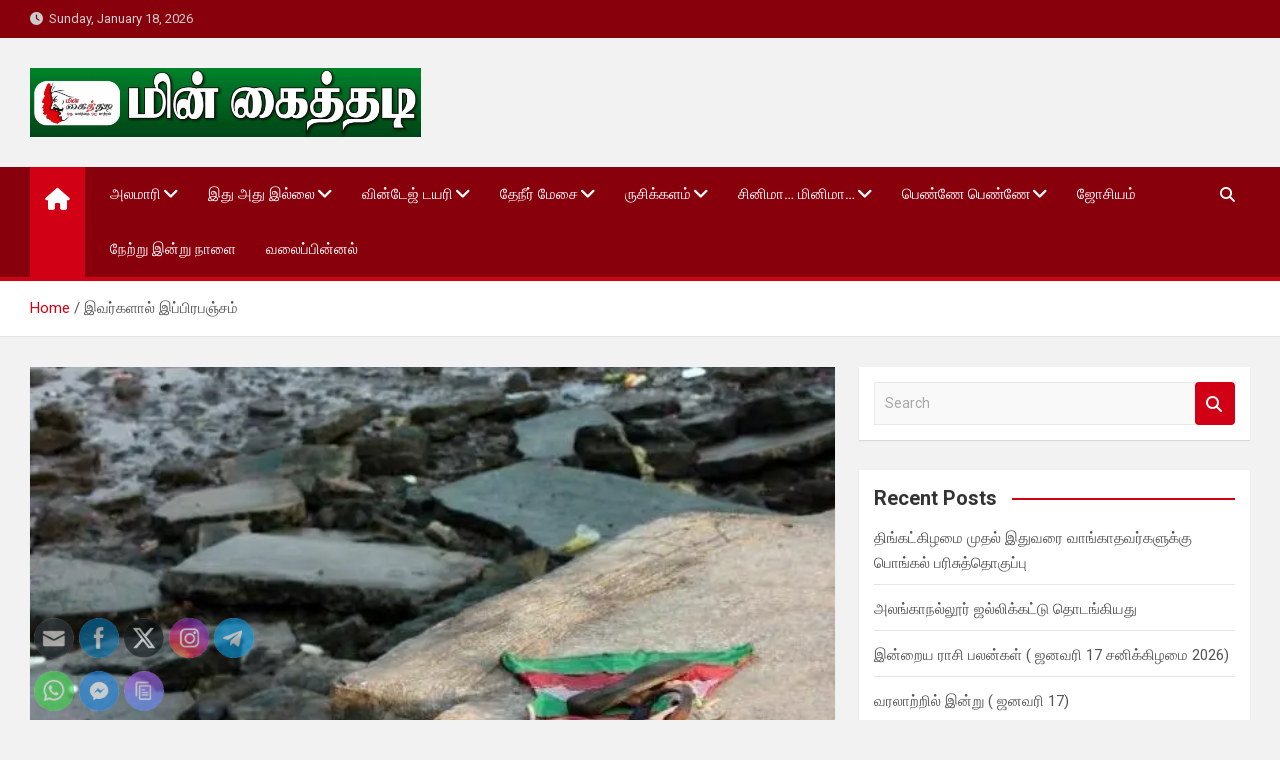

--- FILE ---
content_type: text/html; charset=UTF-8
request_url: https://minkaithadi.com/?p=4391
body_size: 20209
content:
<!doctype html>
<html lang="en-US" prefix="og: https://ogp.me/ns#">
<head>
	<meta charset="UTF-8">
	<meta name="viewport" content="width=device-width, initial-scale=1, shrink-to-fit=no">
	<link rel="profile" href="https://gmpg.org/xfn/11">

		<style>img:is([sizes="auto" i], [sizes^="auto," i]) { contain-intrinsic-size: 3000px 1500px }</style>
	
<!-- Search Engine Optimization by Rank Math PRO - https://rankmath.com/ -->
<title>இவர்களால் இப்பிரபஞ்சம் - Minkaithadi</title>
<meta name="description" content="இவர்களால் இப்பிரபஞ்சம் ----------------------------------------- வணக்கத்துடன் கொட்டுகின்ற மழைத் தூறலில் நனைந்தவேளையில், அருகே வரும் அம்மாவின் முந்தானையில்"/>
<meta name="robots" content="follow, index, max-snippet:-1, max-video-preview:-1, max-image-preview:large"/>
<link rel="canonical" href="https://minkaithadi.com/?p=4391" />
<meta property="og:locale" content="en_US" />
<meta property="og:type" content="article" />
<meta property="og:title" content="இவர்களால் இப்பிரபஞ்சம் - Minkaithadi" />
<meta property="og:description" content="இவர்களால் இப்பிரபஞ்சம் ----------------------------------------- வணக்கத்துடன் கொட்டுகின்ற மழைத் தூறலில் நனைந்தவேளையில், அருகே வரும் அம்மாவின் முந்தானையில்" />
<meta property="og:url" content="https://minkaithadi.com/?p=4391" />
<meta property="og:site_name" content="Minkaithadi" />
<meta property="article:tag" content="மு.ஞா.செ. இன்பா" />
<meta property="article:section" content="தொடர்" />
<meta property="og:updated_time" content="2020-03-12T22:47:35+05:30" />
<meta property="og:image" content="https://i0.wp.com/minkaithadi.com/wp-content/uploads/2020/03/47086-img-20190920-wa0000.jpg" />
<meta property="og:image:secure_url" content="https://i0.wp.com/minkaithadi.com/wp-content/uploads/2020/03/47086-img-20190920-wa0000.jpg" />
<meta property="og:image:width" content="591" />
<meta property="og:image:height" content="761" />
<meta property="og:image:alt" content="இவர்களால் இப்பிரபஞ்சம்" />
<meta property="og:image:type" content="image/jpeg" />
<meta property="article:published_time" content="2019-09-20T13:55:22+05:30" />
<meta property="article:modified_time" content="2020-03-12T22:47:35+05:30" />
<meta name="twitter:card" content="summary_large_image" />
<meta name="twitter:title" content="இவர்களால் இப்பிரபஞ்சம் - Minkaithadi" />
<meta name="twitter:description" content="இவர்களால் இப்பிரபஞ்சம் ----------------------------------------- வணக்கத்துடன் கொட்டுகின்ற மழைத் தூறலில் நனைந்தவேளையில், அருகே வரும் அம்மாவின் முந்தானையில்" />
<meta name="twitter:image" content="https://i0.wp.com/minkaithadi.com/wp-content/uploads/2020/03/47086-img-20190920-wa0000.jpg" />
<meta name="twitter:label1" content="Written by" />
<meta name="twitter:data1" content="admin" />
<meta name="twitter:label2" content="Time to read" />
<meta name="twitter:data2" content="6 minutes" />
<script type="application/ld+json" class="rank-math-schema-pro">{"@context":"https://schema.org","@graph":[{"@type":["Person","Organization"],"@id":"https://minkaithadi.com/#person","name":"Minkaithadi","logo":{"@type":"ImageObject","@id":"https://minkaithadi.com/#logo","url":"https://minkaithadi.com/wp-content/uploads/2022/08/cropped-Logo-Web.jpg","contentUrl":"https://minkaithadi.com/wp-content/uploads/2022/08/cropped-Logo-Web.jpg","caption":"Minkaithadi","inLanguage":"en-US","width":"512","height":"512"},"image":{"@type":"ImageObject","@id":"https://minkaithadi.com/#logo","url":"https://minkaithadi.com/wp-content/uploads/2022/08/cropped-Logo-Web.jpg","contentUrl":"https://minkaithadi.com/wp-content/uploads/2022/08/cropped-Logo-Web.jpg","caption":"Minkaithadi","inLanguage":"en-US","width":"512","height":"512"}},{"@type":"WebSite","@id":"https://minkaithadi.com/#website","url":"https://minkaithadi.com","name":"Minkaithadi","publisher":{"@id":"https://minkaithadi.com/#person"},"inLanguage":"en-US"},{"@type":"ImageObject","@id":"https://i0.wp.com/minkaithadi.com/wp-content/uploads/2020/03/47086-img-20190920-wa0000.jpg?fit=591%2C761&amp;ssl=1","url":"https://i0.wp.com/minkaithadi.com/wp-content/uploads/2020/03/47086-img-20190920-wa0000.jpg?fit=591%2C761&amp;ssl=1","width":"591","height":"761","inLanguage":"en-US"},{"@type":"WebPage","@id":"https://minkaithadi.com/?p=4391#webpage","url":"https://minkaithadi.com/?p=4391","name":"\u0b87\u0bb5\u0bb0\u0bcd\u0b95\u0bb3\u0bbe\u0bb2\u0bcd \u0b87\u0baa\u0bcd\u0baa\u0bbf\u0bb0\u0baa\u0b9e\u0bcd\u0b9a\u0bae\u0bcd - Minkaithadi","datePublished":"2019-09-20T13:55:22+05:30","dateModified":"2020-03-12T22:47:35+05:30","isPartOf":{"@id":"https://minkaithadi.com/#website"},"primaryImageOfPage":{"@id":"https://i0.wp.com/minkaithadi.com/wp-content/uploads/2020/03/47086-img-20190920-wa0000.jpg?fit=591%2C761&amp;ssl=1"},"inLanguage":"en-US"},{"@type":"Person","@id":"https://minkaithadi.com/author/adminminkaithadi-com","name":"admin","url":"https://minkaithadi.com/author/adminminkaithadi-com","image":{"@type":"ImageObject","@id":"https://secure.gravatar.com/avatar/e9476b01a1ac3fa62fb7c1b4a0d94ab8?s=96&amp;d=mm&amp;r=g","url":"https://secure.gravatar.com/avatar/e9476b01a1ac3fa62fb7c1b4a0d94ab8?s=96&amp;d=mm&amp;r=g","caption":"admin","inLanguage":"en-US"}},{"@type":"BlogPosting","headline":"\u0b87\u0bb5\u0bb0\u0bcd\u0b95\u0bb3\u0bbe\u0bb2\u0bcd \u0b87\u0baa\u0bcd\u0baa\u0bbf\u0bb0\u0baa\u0b9e\u0bcd\u0b9a\u0bae\u0bcd - Minkaithadi","datePublished":"2019-09-20T13:55:22+05:30","dateModified":"2020-03-12T22:47:35+05:30","articleSection":"\u0ba4\u0bca\u0b9f\u0bb0\u0bcd","author":{"@id":"https://minkaithadi.com/author/adminminkaithadi-com","name":"admin"},"publisher":{"@id":"https://minkaithadi.com/#person"},"description":"\u0b87\u0bb5\u0bb0\u0bcd\u0b95\u0bb3\u0bbe\u0bb2\u0bcd \u0b87\u0baa\u0bcd\u0baa\u0bbf\u0bb0\u0baa\u0b9e\u0bcd\u0b9a\u0bae\u0bcd ----------------------------------------- \u0bb5\u0ba3\u0b95\u0bcd\u0b95\u0ba4\u0bcd\u0ba4\u0bc1\u0b9f\u0ba9\u0bcd \u0b95\u0bca\u0b9f\u0bcd\u0b9f\u0bc1\u0b95\u0bbf\u0ba9\u0bcd\u0bb1 \u0bae\u0bb4\u0bc8\u0ba4\u0bcd \u0ba4\u0bc2\u0bb1\u0bb2\u0bbf\u0bb2\u0bcd \u0ba8\u0ba9\u0bc8\u0ba8\u0bcd\u0ba4\u0bb5\u0bc7\u0bb3\u0bc8\u0baf\u0bbf\u0bb2\u0bcd, \u0b85\u0bb0\u0bc1\u0b95\u0bc7 \u0bb5\u0bb0\u0bc1\u0bae\u0bcd \u0b85\u0bae\u0bcd\u0bae\u0bbe\u0bb5\u0bbf\u0ba9\u0bcd \u0bae\u0bc1\u0ba8\u0bcd\u0ba4\u0bbe\u0ba9\u0bc8\u0baf\u0bbf\u0bb2\u0bcd","name":"\u0b87\u0bb5\u0bb0\u0bcd\u0b95\u0bb3\u0bbe\u0bb2\u0bcd \u0b87\u0baa\u0bcd\u0baa\u0bbf\u0bb0\u0baa\u0b9e\u0bcd\u0b9a\u0bae\u0bcd - Minkaithadi","@id":"https://minkaithadi.com/?p=4391#richSnippet","isPartOf":{"@id":"https://minkaithadi.com/?p=4391#webpage"},"image":{"@id":"https://i0.wp.com/minkaithadi.com/wp-content/uploads/2020/03/47086-img-20190920-wa0000.jpg?fit=591%2C761&amp;ssl=1"},"inLanguage":"en-US","mainEntityOfPage":{"@id":"https://minkaithadi.com/?p=4391#webpage"}}]}</script>
<!-- /Rank Math WordPress SEO plugin -->

<link rel='dns-prefetch' href='//www.googletagmanager.com' />
<link rel='dns-prefetch' href='//stats.wp.com' />
<link rel='dns-prefetch' href='//fonts.googleapis.com' />
<link rel='dns-prefetch' href='//pagead2.googlesyndication.com' />
<link rel='preconnect' href='//i0.wp.com' />
<link rel="alternate" type="application/rss+xml" title="Minkaithadi &raquo; Feed" href="https://minkaithadi.com/?feed=rss2" />
<link rel="alternate" type="application/rss+xml" title="Minkaithadi &raquo; Comments Feed" href="https://minkaithadi.com/?feed=comments-rss2" />
<link rel="alternate" type="application/rss+xml" title="Minkaithadi &raquo; இவர்களால் இப்பிரபஞ்சம் Comments Feed" href="https://minkaithadi.com/?feed=rss2&#038;p=4391" />
<script>
window._wpemojiSettings = {"baseUrl":"https:\/\/s.w.org\/images\/core\/emoji\/15.0.3\/72x72\/","ext":".png","svgUrl":"https:\/\/s.w.org\/images\/core\/emoji\/15.0.3\/svg\/","svgExt":".svg","source":{"concatemoji":"https:\/\/minkaithadi.com\/wp-includes\/js\/wp-emoji-release.min.js?ver=6.7.4"}};
/*! This file is auto-generated */
!function(i,n){var o,s,e;function c(e){try{var t={supportTests:e,timestamp:(new Date).valueOf()};sessionStorage.setItem(o,JSON.stringify(t))}catch(e){}}function p(e,t,n){e.clearRect(0,0,e.canvas.width,e.canvas.height),e.fillText(t,0,0);var t=new Uint32Array(e.getImageData(0,0,e.canvas.width,e.canvas.height).data),r=(e.clearRect(0,0,e.canvas.width,e.canvas.height),e.fillText(n,0,0),new Uint32Array(e.getImageData(0,0,e.canvas.width,e.canvas.height).data));return t.every(function(e,t){return e===r[t]})}function u(e,t,n){switch(t){case"flag":return n(e,"\ud83c\udff3\ufe0f\u200d\u26a7\ufe0f","\ud83c\udff3\ufe0f\u200b\u26a7\ufe0f")?!1:!n(e,"\ud83c\uddfa\ud83c\uddf3","\ud83c\uddfa\u200b\ud83c\uddf3")&&!n(e,"\ud83c\udff4\udb40\udc67\udb40\udc62\udb40\udc65\udb40\udc6e\udb40\udc67\udb40\udc7f","\ud83c\udff4\u200b\udb40\udc67\u200b\udb40\udc62\u200b\udb40\udc65\u200b\udb40\udc6e\u200b\udb40\udc67\u200b\udb40\udc7f");case"emoji":return!n(e,"\ud83d\udc26\u200d\u2b1b","\ud83d\udc26\u200b\u2b1b")}return!1}function f(e,t,n){var r="undefined"!=typeof WorkerGlobalScope&&self instanceof WorkerGlobalScope?new OffscreenCanvas(300,150):i.createElement("canvas"),a=r.getContext("2d",{willReadFrequently:!0}),o=(a.textBaseline="top",a.font="600 32px Arial",{});return e.forEach(function(e){o[e]=t(a,e,n)}),o}function t(e){var t=i.createElement("script");t.src=e,t.defer=!0,i.head.appendChild(t)}"undefined"!=typeof Promise&&(o="wpEmojiSettingsSupports",s=["flag","emoji"],n.supports={everything:!0,everythingExceptFlag:!0},e=new Promise(function(e){i.addEventListener("DOMContentLoaded",e,{once:!0})}),new Promise(function(t){var n=function(){try{var e=JSON.parse(sessionStorage.getItem(o));if("object"==typeof e&&"number"==typeof e.timestamp&&(new Date).valueOf()<e.timestamp+604800&&"object"==typeof e.supportTests)return e.supportTests}catch(e){}return null}();if(!n){if("undefined"!=typeof Worker&&"undefined"!=typeof OffscreenCanvas&&"undefined"!=typeof URL&&URL.createObjectURL&&"undefined"!=typeof Blob)try{var e="postMessage("+f.toString()+"("+[JSON.stringify(s),u.toString(),p.toString()].join(",")+"));",r=new Blob([e],{type:"text/javascript"}),a=new Worker(URL.createObjectURL(r),{name:"wpTestEmojiSupports"});return void(a.onmessage=function(e){c(n=e.data),a.terminate(),t(n)})}catch(e){}c(n=f(s,u,p))}t(n)}).then(function(e){for(var t in e)n.supports[t]=e[t],n.supports.everything=n.supports.everything&&n.supports[t],"flag"!==t&&(n.supports.everythingExceptFlag=n.supports.everythingExceptFlag&&n.supports[t]);n.supports.everythingExceptFlag=n.supports.everythingExceptFlag&&!n.supports.flag,n.DOMReady=!1,n.readyCallback=function(){n.DOMReady=!0}}).then(function(){return e}).then(function(){var e;n.supports.everything||(n.readyCallback(),(e=n.source||{}).concatemoji?t(e.concatemoji):e.wpemoji&&e.twemoji&&(t(e.twemoji),t(e.wpemoji)))}))}((window,document),window._wpemojiSettings);
</script>
<style id='wp-emoji-styles-inline-css'>

	img.wp-smiley, img.emoji {
		display: inline !important;
		border: none !important;
		box-shadow: none !important;
		height: 1em !important;
		width: 1em !important;
		margin: 0 0.07em !important;
		vertical-align: -0.1em !important;
		background: none !important;
		padding: 0 !important;
	}
</style>
<link rel='stylesheet' id='wp-block-library-css' href='https://minkaithadi.com/wp-includes/css/dist/block-library/style.min.css?ver=6.7.4' media='all' />
<link rel='stylesheet' id='mediaelement-css' href='https://minkaithadi.com/wp-includes/js/mediaelement/mediaelementplayer-legacy.min.css?ver=4.2.17' media='all' />
<link rel='stylesheet' id='wp-mediaelement-css' href='https://minkaithadi.com/wp-includes/js/mediaelement/wp-mediaelement.min.css?ver=6.7.4' media='all' />
<style id='jetpack-sharing-buttons-style-inline-css'>
.jetpack-sharing-buttons__services-list{display:flex;flex-direction:row;flex-wrap:wrap;gap:0;list-style-type:none;margin:5px;padding:0}.jetpack-sharing-buttons__services-list.has-small-icon-size{font-size:12px}.jetpack-sharing-buttons__services-list.has-normal-icon-size{font-size:16px}.jetpack-sharing-buttons__services-list.has-large-icon-size{font-size:24px}.jetpack-sharing-buttons__services-list.has-huge-icon-size{font-size:36px}@media print{.jetpack-sharing-buttons__services-list{display:none!important}}.editor-styles-wrapper .wp-block-jetpack-sharing-buttons{gap:0;padding-inline-start:0}ul.jetpack-sharing-buttons__services-list.has-background{padding:1.25em 2.375em}
</style>
<style id='classic-theme-styles-inline-css'>
/*! This file is auto-generated */
.wp-block-button__link{color:#fff;background-color:#32373c;border-radius:9999px;box-shadow:none;text-decoration:none;padding:calc(.667em + 2px) calc(1.333em + 2px);font-size:1.125em}.wp-block-file__button{background:#32373c;color:#fff;text-decoration:none}
</style>
<style id='global-styles-inline-css'>
:root{--wp--preset--aspect-ratio--square: 1;--wp--preset--aspect-ratio--4-3: 4/3;--wp--preset--aspect-ratio--3-4: 3/4;--wp--preset--aspect-ratio--3-2: 3/2;--wp--preset--aspect-ratio--2-3: 2/3;--wp--preset--aspect-ratio--16-9: 16/9;--wp--preset--aspect-ratio--9-16: 9/16;--wp--preset--color--black: #000000;--wp--preset--color--cyan-bluish-gray: #abb8c3;--wp--preset--color--white: #ffffff;--wp--preset--color--pale-pink: #f78da7;--wp--preset--color--vivid-red: #cf2e2e;--wp--preset--color--luminous-vivid-orange: #ff6900;--wp--preset--color--luminous-vivid-amber: #fcb900;--wp--preset--color--light-green-cyan: #7bdcb5;--wp--preset--color--vivid-green-cyan: #00d084;--wp--preset--color--pale-cyan-blue: #8ed1fc;--wp--preset--color--vivid-cyan-blue: #0693e3;--wp--preset--color--vivid-purple: #9b51e0;--wp--preset--gradient--vivid-cyan-blue-to-vivid-purple: linear-gradient(135deg,rgba(6,147,227,1) 0%,rgb(155,81,224) 100%);--wp--preset--gradient--light-green-cyan-to-vivid-green-cyan: linear-gradient(135deg,rgb(122,220,180) 0%,rgb(0,208,130) 100%);--wp--preset--gradient--luminous-vivid-amber-to-luminous-vivid-orange: linear-gradient(135deg,rgba(252,185,0,1) 0%,rgba(255,105,0,1) 100%);--wp--preset--gradient--luminous-vivid-orange-to-vivid-red: linear-gradient(135deg,rgba(255,105,0,1) 0%,rgb(207,46,46) 100%);--wp--preset--gradient--very-light-gray-to-cyan-bluish-gray: linear-gradient(135deg,rgb(238,238,238) 0%,rgb(169,184,195) 100%);--wp--preset--gradient--cool-to-warm-spectrum: linear-gradient(135deg,rgb(74,234,220) 0%,rgb(151,120,209) 20%,rgb(207,42,186) 40%,rgb(238,44,130) 60%,rgb(251,105,98) 80%,rgb(254,248,76) 100%);--wp--preset--gradient--blush-light-purple: linear-gradient(135deg,rgb(255,206,236) 0%,rgb(152,150,240) 100%);--wp--preset--gradient--blush-bordeaux: linear-gradient(135deg,rgb(254,205,165) 0%,rgb(254,45,45) 50%,rgb(107,0,62) 100%);--wp--preset--gradient--luminous-dusk: linear-gradient(135deg,rgb(255,203,112) 0%,rgb(199,81,192) 50%,rgb(65,88,208) 100%);--wp--preset--gradient--pale-ocean: linear-gradient(135deg,rgb(255,245,203) 0%,rgb(182,227,212) 50%,rgb(51,167,181) 100%);--wp--preset--gradient--electric-grass: linear-gradient(135deg,rgb(202,248,128) 0%,rgb(113,206,126) 100%);--wp--preset--gradient--midnight: linear-gradient(135deg,rgb(2,3,129) 0%,rgb(40,116,252) 100%);--wp--preset--font-size--small: 13px;--wp--preset--font-size--medium: 20px;--wp--preset--font-size--large: 36px;--wp--preset--font-size--x-large: 42px;--wp--preset--spacing--20: 0.44rem;--wp--preset--spacing--30: 0.67rem;--wp--preset--spacing--40: 1rem;--wp--preset--spacing--50: 1.5rem;--wp--preset--spacing--60: 2.25rem;--wp--preset--spacing--70: 3.38rem;--wp--preset--spacing--80: 5.06rem;--wp--preset--shadow--natural: 6px 6px 9px rgba(0, 0, 0, 0.2);--wp--preset--shadow--deep: 12px 12px 50px rgba(0, 0, 0, 0.4);--wp--preset--shadow--sharp: 6px 6px 0px rgba(0, 0, 0, 0.2);--wp--preset--shadow--outlined: 6px 6px 0px -3px rgba(255, 255, 255, 1), 6px 6px rgba(0, 0, 0, 1);--wp--preset--shadow--crisp: 6px 6px 0px rgba(0, 0, 0, 1);}:where(.is-layout-flex){gap: 0.5em;}:where(.is-layout-grid){gap: 0.5em;}body .is-layout-flex{display: flex;}.is-layout-flex{flex-wrap: wrap;align-items: center;}.is-layout-flex > :is(*, div){margin: 0;}body .is-layout-grid{display: grid;}.is-layout-grid > :is(*, div){margin: 0;}:where(.wp-block-columns.is-layout-flex){gap: 2em;}:where(.wp-block-columns.is-layout-grid){gap: 2em;}:where(.wp-block-post-template.is-layout-flex){gap: 1.25em;}:where(.wp-block-post-template.is-layout-grid){gap: 1.25em;}.has-black-color{color: var(--wp--preset--color--black) !important;}.has-cyan-bluish-gray-color{color: var(--wp--preset--color--cyan-bluish-gray) !important;}.has-white-color{color: var(--wp--preset--color--white) !important;}.has-pale-pink-color{color: var(--wp--preset--color--pale-pink) !important;}.has-vivid-red-color{color: var(--wp--preset--color--vivid-red) !important;}.has-luminous-vivid-orange-color{color: var(--wp--preset--color--luminous-vivid-orange) !important;}.has-luminous-vivid-amber-color{color: var(--wp--preset--color--luminous-vivid-amber) !important;}.has-light-green-cyan-color{color: var(--wp--preset--color--light-green-cyan) !important;}.has-vivid-green-cyan-color{color: var(--wp--preset--color--vivid-green-cyan) !important;}.has-pale-cyan-blue-color{color: var(--wp--preset--color--pale-cyan-blue) !important;}.has-vivid-cyan-blue-color{color: var(--wp--preset--color--vivid-cyan-blue) !important;}.has-vivid-purple-color{color: var(--wp--preset--color--vivid-purple) !important;}.has-black-background-color{background-color: var(--wp--preset--color--black) !important;}.has-cyan-bluish-gray-background-color{background-color: var(--wp--preset--color--cyan-bluish-gray) !important;}.has-white-background-color{background-color: var(--wp--preset--color--white) !important;}.has-pale-pink-background-color{background-color: var(--wp--preset--color--pale-pink) !important;}.has-vivid-red-background-color{background-color: var(--wp--preset--color--vivid-red) !important;}.has-luminous-vivid-orange-background-color{background-color: var(--wp--preset--color--luminous-vivid-orange) !important;}.has-luminous-vivid-amber-background-color{background-color: var(--wp--preset--color--luminous-vivid-amber) !important;}.has-light-green-cyan-background-color{background-color: var(--wp--preset--color--light-green-cyan) !important;}.has-vivid-green-cyan-background-color{background-color: var(--wp--preset--color--vivid-green-cyan) !important;}.has-pale-cyan-blue-background-color{background-color: var(--wp--preset--color--pale-cyan-blue) !important;}.has-vivid-cyan-blue-background-color{background-color: var(--wp--preset--color--vivid-cyan-blue) !important;}.has-vivid-purple-background-color{background-color: var(--wp--preset--color--vivid-purple) !important;}.has-black-border-color{border-color: var(--wp--preset--color--black) !important;}.has-cyan-bluish-gray-border-color{border-color: var(--wp--preset--color--cyan-bluish-gray) !important;}.has-white-border-color{border-color: var(--wp--preset--color--white) !important;}.has-pale-pink-border-color{border-color: var(--wp--preset--color--pale-pink) !important;}.has-vivid-red-border-color{border-color: var(--wp--preset--color--vivid-red) !important;}.has-luminous-vivid-orange-border-color{border-color: var(--wp--preset--color--luminous-vivid-orange) !important;}.has-luminous-vivid-amber-border-color{border-color: var(--wp--preset--color--luminous-vivid-amber) !important;}.has-light-green-cyan-border-color{border-color: var(--wp--preset--color--light-green-cyan) !important;}.has-vivid-green-cyan-border-color{border-color: var(--wp--preset--color--vivid-green-cyan) !important;}.has-pale-cyan-blue-border-color{border-color: var(--wp--preset--color--pale-cyan-blue) !important;}.has-vivid-cyan-blue-border-color{border-color: var(--wp--preset--color--vivid-cyan-blue) !important;}.has-vivid-purple-border-color{border-color: var(--wp--preset--color--vivid-purple) !important;}.has-vivid-cyan-blue-to-vivid-purple-gradient-background{background: var(--wp--preset--gradient--vivid-cyan-blue-to-vivid-purple) !important;}.has-light-green-cyan-to-vivid-green-cyan-gradient-background{background: var(--wp--preset--gradient--light-green-cyan-to-vivid-green-cyan) !important;}.has-luminous-vivid-amber-to-luminous-vivid-orange-gradient-background{background: var(--wp--preset--gradient--luminous-vivid-amber-to-luminous-vivid-orange) !important;}.has-luminous-vivid-orange-to-vivid-red-gradient-background{background: var(--wp--preset--gradient--luminous-vivid-orange-to-vivid-red) !important;}.has-very-light-gray-to-cyan-bluish-gray-gradient-background{background: var(--wp--preset--gradient--very-light-gray-to-cyan-bluish-gray) !important;}.has-cool-to-warm-spectrum-gradient-background{background: var(--wp--preset--gradient--cool-to-warm-spectrum) !important;}.has-blush-light-purple-gradient-background{background: var(--wp--preset--gradient--blush-light-purple) !important;}.has-blush-bordeaux-gradient-background{background: var(--wp--preset--gradient--blush-bordeaux) !important;}.has-luminous-dusk-gradient-background{background: var(--wp--preset--gradient--luminous-dusk) !important;}.has-pale-ocean-gradient-background{background: var(--wp--preset--gradient--pale-ocean) !important;}.has-electric-grass-gradient-background{background: var(--wp--preset--gradient--electric-grass) !important;}.has-midnight-gradient-background{background: var(--wp--preset--gradient--midnight) !important;}.has-small-font-size{font-size: var(--wp--preset--font-size--small) !important;}.has-medium-font-size{font-size: var(--wp--preset--font-size--medium) !important;}.has-large-font-size{font-size: var(--wp--preset--font-size--large) !important;}.has-x-large-font-size{font-size: var(--wp--preset--font-size--x-large) !important;}
:where(.wp-block-post-template.is-layout-flex){gap: 1.25em;}:where(.wp-block-post-template.is-layout-grid){gap: 1.25em;}
:where(.wp-block-columns.is-layout-flex){gap: 2em;}:where(.wp-block-columns.is-layout-grid){gap: 2em;}
:root :where(.wp-block-pullquote){font-size: 1.5em;line-height: 1.6;}
</style>
<link rel='stylesheet' id='contact-form-7-css' href='https://minkaithadi.com/wp-content/plugins/contact-form-7/includes/css/styles.css?ver=6.0.6' media='all' />
<link rel='stylesheet' id='dashicons-css' href='https://minkaithadi.com/wp-includes/css/dashicons.min.css?ver=6.7.4' media='all' />
<link rel='stylesheet' id='post-views-counter-frontend-css' href='https://minkaithadi.com/wp-content/plugins/post-views-counter/css/frontend.min.css?ver=1.5.2' media='all' />
<link rel='stylesheet' id='SFSImainCss-css' href='https://minkaithadi.com/wp-content/plugins/ultimate-social-media-icons/css/sfsi-style.css?ver=2.9.5' media='all' />
<link rel='stylesheet' id='bootstrap-style-css' href='https://minkaithadi.com/wp-content/themes/magazinenp/assets/vendor/bootstrap/css/bootstrap.min.css?ver=5.3.2' media='all' />
<link rel='stylesheet' id='font-awesome-style-css' href='https://minkaithadi.com/wp-content/themes/magazinenp/assets/vendor/font-awesome/css/font-awesome.css?ver=6.7.4' media='all' />
<link rel='stylesheet' id='magazinenp-google-fonts-css' href='//fonts.googleapis.com/css?family=Roboto%3A100%2C300%2C300i%2C400%2C400i%2C500%2C500i%2C700%2C700i&#038;ver=6.7.4' media='all' />
<link rel='stylesheet' id='owl-carousel-css' href='https://minkaithadi.com/wp-content/themes/magazinenp/assets/vendor/owl-carousel/owl.carousel.min.css?ver=2.3.4' media='all' />
<link rel='stylesheet' id='magazinenp-main-style-css' href='https://minkaithadi.com/wp-content/themes/magazinenp/assets/css/magazinenp.css?ver=1.2.8' media='all' />
<link rel='stylesheet' id='magazinenp-style-css' href='https://minkaithadi.com/wp-content/themes/magazineplus/style.css?ver=6.7.4' media='all' />
<script id="post-views-counter-frontend-js-before">
var pvcArgsFrontend = {"mode":"js","postID":4391,"requestURL":"https:\/\/minkaithadi.com\/wp-admin\/admin-ajax.php","nonce":"0731273a87","dataStorage":"cookies","multisite":false,"path":"\/","domain":""};
</script>
<script src="https://minkaithadi.com/wp-content/plugins/post-views-counter/js/frontend.min.js?ver=1.5.2" id="post-views-counter-frontend-js"></script>
<script src="https://minkaithadi.com/wp-includes/js/jquery/jquery.min.js?ver=3.7.1" id="jquery-core-js"></script>
<script src="https://minkaithadi.com/wp-includes/js/jquery/jquery-migrate.min.js?ver=3.4.1" id="jquery-migrate-js"></script>

<!-- Google tag (gtag.js) snippet added by Site Kit -->
<!-- Google Analytics snippet added by Site Kit -->
<script src="https://www.googletagmanager.com/gtag/js?id=GT-WP4RLRRG" id="google_gtagjs-js" async></script>
<script id="google_gtagjs-js-after">
window.dataLayer = window.dataLayer || [];function gtag(){dataLayer.push(arguments);}
gtag("set","linker",{"domains":["minkaithadi.com"]});
gtag("js", new Date());
gtag("set", "developer_id.dZTNiMT", true);
gtag("config", "GT-WP4RLRRG");
 window._googlesitekit = window._googlesitekit || {}; window._googlesitekit.throttledEvents = []; window._googlesitekit.gtagEvent = (name, data) => { var key = JSON.stringify( { name, data } ); if ( !! window._googlesitekit.throttledEvents[ key ] ) { return; } window._googlesitekit.throttledEvents[ key ] = true; setTimeout( () => { delete window._googlesitekit.throttledEvents[ key ]; }, 5 ); gtag( "event", name, { ...data, event_source: "site-kit" } ); };
</script>
<link rel="https://api.w.org/" href="https://minkaithadi.com/index.php?rest_route=/" /><link rel="alternate" title="JSON" type="application/json" href="https://minkaithadi.com/index.php?rest_route=/wp/v2/posts/4391" /><link rel="EditURI" type="application/rsd+xml" title="RSD" href="https://minkaithadi.com/xmlrpc.php?rsd" />
<meta name="generator" content="WordPress 6.7.4" />
<link rel='shortlink' href='https://minkaithadi.com/?p=4391' />
<link rel="alternate" title="oEmbed (JSON)" type="application/json+oembed" href="https://minkaithadi.com/index.php?rest_route=%2Foembed%2F1.0%2Fembed&#038;url=https%3A%2F%2Fminkaithadi.com%2F%3Fp%3D4391" />
<link rel="alternate" title="oEmbed (XML)" type="text/xml+oembed" href="https://minkaithadi.com/index.php?rest_route=%2Foembed%2F1.0%2Fembed&#038;url=https%3A%2F%2Fminkaithadi.com%2F%3Fp%3D4391&#038;format=xml" />
<meta name="generator" content="Site Kit by Google 1.170.0" /><meta name="follow.[base64]" content="80wxWdjk2se4sAUDVBTh"/>	<style>img#wpstats{display:none}</style>
		
        <style class="magazinenp-dynamic-css">

            .mnp-category-item.mnp-cat-5{background-color:#f92794!important}.mnp-category-item.mnp-cat-5:hover{background-color:#c70062!important}.mnp-category-item.mnp-cat-1{background-color:#dd9933!important}.mnp-category-item.mnp-cat-1:hover{background-color:#ab6701!important}.mnp-category-item.mnp-cat-2{background-color:#8224e3!important}.mnp-category-item.mnp-cat-2:hover{background-color:#5000b1!important}.mnp-category-item.mnp-cat-3{background-color:#59d600!important}.mnp-category-item.mnp-cat-3:hover{background-color:#27a400!important}.mnp-category-item.mnp-cat-4{background-color:#dd3333!important}.mnp-category-item.mnp-cat-4:hover{background-color:#ab0101!important}
        </style>

        <meta name="google-site-verification" content="XvYu1e16OEm2e4hCyD5ftXoDkvgYQMvA-UWSRdFwL-M">
<!-- Google AdSense meta tags added by Site Kit -->
<meta name="google-adsense-platform-account" content="ca-host-pub-2644536267352236">
<meta name="google-adsense-platform-domain" content="sitekit.withgoogle.com">
<!-- End Google AdSense meta tags added by Site Kit -->
<meta name="generator" content="Elementor 3.28.3; features: e_font_icon_svg, additional_custom_breakpoints, e_local_google_fonts; settings: css_print_method-external, google_font-enabled, font_display-auto">
<style>.recentcomments a{display:inline !important;padding:0 !important;margin:0 !important;}</style>			<style>
				.e-con.e-parent:nth-of-type(n+4):not(.e-lazyloaded):not(.e-no-lazyload),
				.e-con.e-parent:nth-of-type(n+4):not(.e-lazyloaded):not(.e-no-lazyload) * {
					background-image: none !important;
				}
				@media screen and (max-height: 1024px) {
					.e-con.e-parent:nth-of-type(n+3):not(.e-lazyloaded):not(.e-no-lazyload),
					.e-con.e-parent:nth-of-type(n+3):not(.e-lazyloaded):not(.e-no-lazyload) * {
						background-image: none !important;
					}
				}
				@media screen and (max-height: 640px) {
					.e-con.e-parent:nth-of-type(n+2):not(.e-lazyloaded):not(.e-no-lazyload),
					.e-con.e-parent:nth-of-type(n+2):not(.e-lazyloaded):not(.e-no-lazyload) * {
						background-image: none !important;
					}
				}
			</style>
					<style>
						.site-title,
			.site-description {
				position: absolute;
				clip: rect(1px, 1px, 1px, 1px);
			}

					</style>
		
<!-- Google AdSense snippet added by Site Kit -->
<script async src="https://pagead2.googlesyndication.com/pagead/js/adsbygoogle.js?client=ca-pub-4790168258699771&amp;host=ca-host-pub-2644536267352236" crossorigin="anonymous"></script>

<!-- End Google AdSense snippet added by Site Kit -->
<link rel="icon" href="https://i0.wp.com/minkaithadi.com/wp-content/uploads/2022/08/cropped-Logo-Web.jpg?fit=32%2C32&#038;ssl=1" sizes="32x32" />
<link rel="icon" href="https://i0.wp.com/minkaithadi.com/wp-content/uploads/2022/08/cropped-Logo-Web.jpg?fit=192%2C192&#038;ssl=1" sizes="192x192" />
<link rel="apple-touch-icon" href="https://i0.wp.com/minkaithadi.com/wp-content/uploads/2022/08/cropped-Logo-Web.jpg?fit=180%2C180&#038;ssl=1" />
<meta name="msapplication-TileImage" content="https://i0.wp.com/minkaithadi.com/wp-content/uploads/2022/08/cropped-Logo-Web.jpg?fit=270%2C270&#038;ssl=1" />
</head>

<body class="post-template-default single single-post postid-4391 single-format-standard wp-custom-logo theme-body sfsi_actvite_theme_animated_icons group-blog title-style4 magazinenp-image-hover-effect-theme_default right full_width_content_layout elementor-default elementor-kit-10837">


<div id="page" class="site">
	<a class="skip-link screen-reader-text" href="#content">Skip to content</a>
	<header id="masthead" class="site-header">
		<div class="mnp-top-header">
    <div class="container">
        <div class="row gutter-10">
                            <div class="col col-sm mnp-date-section">
                    <div class="date">
                        <ul>
                            <li>
                                <i class="mnp-icon fa fa-clock"></i>&nbsp;&nbsp;Sunday, January 18, 2026                            </li>
                        </ul>
                    </div>
                </div>
            
                    </div>
    </div>
</div><div class="mnp-mid-header" >
    <div class="container">
        <div class="row align-items-center">
            <div class="col-lg-4 mnp-branding-wrap">
                <div class="site-branding navbar-brand">
                    <a href="https://minkaithadi.com/" class="custom-logo-link" rel="home"><img fetchpriority="high" width="2297" height="407" src="https://i0.wp.com/minkaithadi.com/wp-content/uploads/2022/08/cropped-cropped-Logo-Web-1.jpg?fit=2297%2C407&amp;ssl=1" class="custom-logo" alt="Minkaithadi" decoding="async" srcset="https://i0.wp.com/minkaithadi.com/wp-content/uploads/2022/08/cropped-cropped-Logo-Web-1.jpg?w=2297&amp;ssl=1 2297w, https://i0.wp.com/minkaithadi.com/wp-content/uploads/2022/08/cropped-cropped-Logo-Web-1.jpg?resize=300%2C53&amp;ssl=1 300w, https://i0.wp.com/minkaithadi.com/wp-content/uploads/2022/08/cropped-cropped-Logo-Web-1.jpg?resize=1024%2C181&amp;ssl=1 1024w, https://i0.wp.com/minkaithadi.com/wp-content/uploads/2022/08/cropped-cropped-Logo-Web-1.jpg?resize=768%2C136&amp;ssl=1 768w, https://i0.wp.com/minkaithadi.com/wp-content/uploads/2022/08/cropped-cropped-Logo-Web-1.jpg?resize=1536%2C272&amp;ssl=1 1536w, https://i0.wp.com/minkaithadi.com/wp-content/uploads/2022/08/cropped-cropped-Logo-Web-1.jpg?resize=2048%2C363&amp;ssl=1 2048w, https://i0.wp.com/minkaithadi.com/wp-content/uploads/2022/08/cropped-cropped-Logo-Web-1.jpg?w=2220&amp;ssl=1 2220w" sizes="(max-width: 2297px) 100vw, 2297px" /></a>                        <h2 class="site-title"><a href="https://minkaithadi.com/"
                                                  rel="home">Minkaithadi</a></h2>
                                            <p class="site-description">Tamil Blog for news, stories and more</p>
                                    </div>
            </div>
                    </div>
    </div>
</div>
<nav class="mnp-bottom-header navbar navbar-expand-lg d-block mnp-sticky">
	<div class="navigation-bar">
		<div class="navigation-bar-top">
			<div class="container">
									<div class="mnp-home-icon"><a href="https://minkaithadi.com/" rel="home"><i
								class="fa fa-home"></i></a></div>

				
				<button class="navbar-toggler menu-toggle collapsed" type="button" data-bs-toggle="collapse"
						data-bs-target="#navbarCollapse" aria-controls="navbarCollapse" aria-expanded="false"
						aria-label="Toggle navigation"></button>
									<button class="search-toggle"></button>
							</div>

			<div class="search-bar">
				<div class="container">
					<div id="magazinenp-search-block" class="search-block off">
						<form action="https://minkaithadi.com/" method="get" class="search-form">
	<label class="assistive-text"> Search </label>
	<div class="input-group">
		<input type="search" value="" placeholder="Search" class="form-control s" name="s">
		<div class="input-group-prepend">
			<button class="btn btn-theme">Search</button>
		</div>
	</div>
</form>
					</div>
				</div>
			</div>
		</div>
		<div class="navbar-main">
			<div class="container">
									<div class="mnp-home-icon"><a href="https://minkaithadi.com/" rel="home"><i
								class="fa fa-home"></i></a></div>

								<div class="collapse navbar-collapse" id="navbarCollapse">
					<div id="site-navigation"
						 class="main-navigation nav-uppercase"
						 role="navigation">
						<ul class="nav-menu navbar-nav d-lg-block"><li id="menu-item-72459" class="menu-item menu-item-type-custom menu-item-object-custom menu-item-has-children menu-item-72459"><a href="#">அலமாரி</a>
<ul class="sub-menu">
	<li id="menu-item-72698" class="menu-item menu-item-type-taxonomy menu-item-object-category menu-item-72698"><a href="https://minkaithadi.com/?cat=985">கதைப்போமா</a></li>
	<li id="menu-item-72699" class="menu-item menu-item-type-taxonomy menu-item-object-category menu-item-72699"><a href="https://minkaithadi.com/?cat=986">கதை கேளு கதை கேளு</a></li>
	<li id="menu-item-72695" class="menu-item menu-item-type-taxonomy menu-item-object-category menu-item-72695"><a href="https://minkaithadi.com/?cat=5">கவிதைகள்</a></li>
	<li id="menu-item-72696" class="menu-item menu-item-type-taxonomy menu-item-object-category menu-item-72696"><a href="https://minkaithadi.com/?cat=633">இனி மின்மினி</a></li>
</ul>
</li>
<li id="menu-item-72700" class="menu-item menu-item-type-custom menu-item-object-custom menu-item-has-children menu-item-72700"><a href="#">இது அது இல்லை</a>
<ul class="sub-menu">
	<li id="menu-item-72706" class="menu-item menu-item-type-taxonomy menu-item-object-category menu-item-72706"><a href="https://minkaithadi.com/?cat=988">அடடே! அப்படியா?</a></li>
	<li id="menu-item-72707" class="menu-item menu-item-type-taxonomy menu-item-object-category menu-item-72707"><a href="https://minkaithadi.com/?cat=989">சைன்ஸ் வோர்ல்ட்</a></li>
	<li id="menu-item-72708" class="menu-item menu-item-type-taxonomy menu-item-object-category menu-item-72708"><a href="https://minkaithadi.com/?cat=990">வெயிலோடு விளையாடு</a></li>
</ul>
</li>
<li id="menu-item-72701" class="menu-item menu-item-type-custom menu-item-object-custom menu-item-has-children menu-item-72701"><a href="#">வின்டேஜ் டயரி</a>
<ul class="sub-menu">
	<li id="menu-item-72709" class="menu-item menu-item-type-taxonomy menu-item-object-category menu-item-72709"><a href="https://minkaithadi.com/?cat=991">ஆத்ம பயணம்</a></li>
	<li id="menu-item-72710" class="menu-item menu-item-type-taxonomy menu-item-object-category menu-item-72710"><a href="https://minkaithadi.com/?cat=992">அன்றொரு நாள்</a></li>
	<li id="menu-item-72711" class="menu-item menu-item-type-taxonomy menu-item-object-category menu-item-72711"><a href="https://minkaithadi.com/?cat=993">நினைவலை</a></li>
	<li id="menu-item-72712" class="menu-item menu-item-type-taxonomy menu-item-object-category menu-item-72712"><a href="https://minkaithadi.com/?cat=994">சிகரம் தொட்டு</a></li>
</ul>
</li>
<li id="menu-item-72702" class="menu-item menu-item-type-custom menu-item-object-custom menu-item-has-children menu-item-72702"><a href="#">தேநீர் மேசை</a>
<ul class="sub-menu">
	<li id="menu-item-72713" class="menu-item menu-item-type-taxonomy menu-item-object-category menu-item-72713"><a href="https://minkaithadi.com/?cat=995">பென்ச் டூ பென்ச்</a></li>
	<li id="menu-item-72714" class="menu-item menu-item-type-taxonomy menu-item-object-category menu-item-72714"><a href="https://minkaithadi.com/?cat=996">விலைவாசி</a></li>
	<li id="menu-item-72715" class="menu-item menu-item-type-taxonomy menu-item-object-category menu-item-72715"><a href="https://minkaithadi.com/?cat=997">பேசு கண்ணா பேசு</a></li>
	<li id="menu-item-72716" class="menu-item menu-item-type-taxonomy menu-item-object-category menu-item-72716"><a href="https://minkaithadi.com/?cat=998">Mr. எக்னாமிக்ஸ்</a></li>
</ul>
</li>
<li id="menu-item-72703" class="menu-item menu-item-type-custom menu-item-object-custom menu-item-has-children menu-item-72703"><a href="#">ருசிக்களம்</a>
<ul class="sub-menu">
	<li id="menu-item-72717" class="menu-item menu-item-type-taxonomy menu-item-object-category menu-item-72717"><a href="https://minkaithadi.com/?cat=999">ஹெல்த் Wifi(ஆரோக்கியம்)</a></li>
	<li id="menu-item-72718" class="menu-item menu-item-type-taxonomy menu-item-object-category menu-item-72718"><a href="https://minkaithadi.com/?cat=1000">குக்கு வித் மின்மினி</a></li>
	<li id="menu-item-72719" class="menu-item menu-item-type-taxonomy menu-item-object-category menu-item-72719"><a href="https://minkaithadi.com/?cat=1002">Street Food</a></li>
</ul>
</li>
<li id="menu-item-72704" class="menu-item menu-item-type-custom menu-item-object-custom menu-item-has-children menu-item-72704"><a href="#">சினிமா&#8230; மினிமா&#8230;</a>
<ul class="sub-menu">
	<li id="menu-item-72720" class="menu-item menu-item-type-taxonomy menu-item-object-category menu-item-72720"><a href="https://minkaithadi.com/?cat=1001">சினி பைட்ஸ்</a></li>
	<li id="menu-item-72721" class="menu-item menu-item-type-taxonomy menu-item-object-category menu-item-72721"><a href="https://minkaithadi.com/?cat=1003">மின்மினி (Broadcast)</a></li>
	<li id="menu-item-72722" class="menu-item menu-item-type-taxonomy menu-item-object-category menu-item-72722"><a href="https://minkaithadi.com/?cat=1004">70mm ஸ்கிரீன்</a></li>
</ul>
</li>
<li id="menu-item-72705" class="menu-item menu-item-type-custom menu-item-object-custom menu-item-has-children menu-item-72705"><a href="#">பெண்ணே பெண்ணே</a>
<ul class="sub-menu">
	<li id="menu-item-72723" class="menu-item menu-item-type-taxonomy menu-item-object-category menu-item-72723"><a href="https://minkaithadi.com/?cat=1005">Miss &amp; Mrs</a></li>
	<li id="menu-item-72724" class="menu-item menu-item-type-taxonomy menu-item-object-category menu-item-72724"><a href="https://minkaithadi.com/?cat=1006">சதுரங்க நாயகிகள்</a></li>
</ul>
</li>
<li id="menu-item-72697" class="menu-item menu-item-type-taxonomy menu-item-object-category menu-item-72697"><a href="https://minkaithadi.com/?cat=3">ஜோசியம்</a></li>
<li id="menu-item-72725" class="menu-item menu-item-type-taxonomy menu-item-object-category menu-item-72725"><a href="https://minkaithadi.com/?cat=1007">நேற்று இன்று நாளை</a></li>
<li id="menu-item-72726" class="menu-item menu-item-type-taxonomy menu-item-object-category menu-item-72726"><a href="https://minkaithadi.com/?cat=1008">வலைப்பின்னல்</a></li>
</ul>					</div>
				</div>
									<div class="nav-search">
						<button class="search-toggle"></button>
					</div>
							</div>
		</div>
	</div>

</nav>
    <div id="breadcrumb">
        <div class="container">
            <div role="navigation" aria-label="Breadcrumbs" class="breadcrumb-trail breadcrumbs" itemprop="breadcrumb"><ul class="trail-items" itemscope itemtype="http://schema.org/BreadcrumbList"><meta name="numberOfItems" content="2" /><meta name="itemListOrder" content="Ascending" /><li itemprop="itemListElement" itemscope itemtype="http://schema.org/ListItem" class="trail-item trail-begin"><a href="https://minkaithadi.com" rel="home" itemprop="item"><span itemprop="name">Home</span></a><meta itemprop="position" content="1" /></li><li itemprop="itemListElement" itemscope itemtype="http://schema.org/ListItem" class="trail-item trail-end"><span itemprop="name">இவர்களால் இப்பிரபஞ்சம்</span><meta itemprop="position" content="2" /></li></ul></div>        </div>
    </div>

	</header>

		<div id="content"
		 class="site-content">
		<div class="container">
						<div class="row justify-content-center site-content-row">
		<!-- #start of primary div--><div id="primary" class="content-area col-lg-8 "> 		<main id="main" class="site-main">

			
<div class="post-4391 post type-post status-publish format-standard has-post-thumbnail hentry category-series tag-119">

        <figure class="post-featured-image page-single-img-wrap magazinenp-parts-item">
        <div class="mnp-post-image"
             style="background-image: url('https://i0.wp.com/minkaithadi.com/wp-content/uploads/2020/03/47086-img-20190920-wa0000.jpg?fit=591%2C761&#038;ssl=1');"></div>
    </figure><!-- .post-featured-image .page-single-img-wrap -->
    <div class="entry-meta category-meta">
    <div class="cat-links">			<a class="mnp-category-item mnp-cat-9"
			   href="https://minkaithadi.com/?cat=9" rel="category tag">தொடர்</a>

			</div></div>
<header class="entry-header magazinenp-parts-item">
    <h1 class="entry-title">இவர்களால் இப்பிரபஞ்சம்</h1></header>		<div class="entry-meta magazinenp-parts-item">
			<div class="date created-date"><a href="https://minkaithadi.com/?p=4391" title="இவர்களால் இப்பிரபஞ்சம்"><i class="mnp-icon fa fa-clock"></i>6 years ago</a> </div> <div class="by-author vcard author"><a href="https://minkaithadi.com/author/adminminkaithadi-com"><i class="mnp-icon fa fa-user-circle"></i>admin</a> </div>							<div class="comments">
					<a href="https://minkaithadi.com/?p=4391#respond">No Comments</a>				</div>
					</div>
	<div class="entry-content magazinenp-parts-item">
	<div class="post-views content-post post-4391 entry-meta load-static">
				<span class="post-views-icon dashicons dashicons-chart-bar"></span> <span class="post-views-label">Post Views:</span> <span class="post-views-count">3</span>
			</div><div>இவர்களால் இப்பிரபஞ்சம்</div>
<div>
<div>&#8212;&#8212;&#8212;&#8212;&#8212;&#8212;&#8212;&#8212;&#8212;&#8212;&#8212;&#8212;&#8212;&#8211;</div>
<div>வணக்கத்துடன்</div>
<div></div>
<div>கொட்டுகின்ற மழைத் தூறலில் நனைந்தவேளையில், அருகே வரும் அம்மாவின் முந்தானையில் முகம் புதைத்து ஆனந்தம் காண்பது போன்ற சுகம். சன்னல் ஓரத்தில் அமர்ந்து பேருந்தில் பயணம் செய்யும் வேளையில், சில் லென்ற தென்றல் முகத்தைத் தீண்டி விளையாடும் சிலிர்ப்பு</div>
<div></div>
<div>பெண் என்ற அதிசயத்திற்குள் எட்டிப் பார்த்து, இப்பிரபஞ்சத்தின் குறும்புகளைத் தேடிகொண்டு வரும் இத்தொடர் ஓர் இன்ப சுகமே… இது ஒரு வித்தியாசமான முயற்சி அல்ல, இரவில் தூங்கும்போது தாயின் மார்பகம் தேடி, பாலை குடிப்பதாக நினைத்துக்கொண்டு, கைப்பெருவிரலை சூப்பிக்கொள்ளும் குழந்தையைப் போல இது ஒரு மழலைத்தேடல்&#8230; கொஞ்சம் வர்ணம் தீட்டி பார்க்க வைக்க முயல்கிறேன்…</div>
<div></div>
<div>&#8220;இவர்களால் இப்பிரபஞ்சம் &#8221; என்ற இந்தத் தொடர் ஒரு காதல் சிணுங்கல் மட்டுமே, சாதனைகள் அனைத்தும் காதலில் இருந்துதான் பிறக்கின்றன என்ற தத்துவ நியதி இத்தொடரில் மெய்யாகி சிரிக்கும்&#8230;</div>
<div></div>
<div>ஆதாம் எந்தத் தனிமனிதன் காட்டுக்குள்ளே விலங்கினம் போல வாழ்க்கையை ஒட்டிக் கொண்டிருந்தபோது ஏவாள் என்ற பெண்மையின் முத்தம்தான் அவனிடம் உணர்ச்சியைப் பிரசவித்து. இங்கிருந்துதான் அறிவியல் தன் கட்டமைப்பை தொடங்கியது.&nbsp;</div>
<div></div>
<div>அறிவியலையும், ஆன்மிகத்தையும், நிலமகளுக்குக் கொண்டு வந்து படைப்பின் மூலமந்திரத்தை அறிவித்த பெண்ணை, ஆணின் தோளில் சாய்ந்தது ஆனந்தம் கொள்ளும் சாதாரண மெல்லினம் எனக் தவறாகக் கருதி பெண்ணை ஆற்றலற்றதாகக் கணக்கிட்ட சமுதாயம், மெல்லினம் வல்லினத்தைவிட வலுவானது என்பதைக் காலம் அறிந்து உணர்ந்து கொண்டது. ஆணை ஆண் என்று உணர்த்திய பெருமை பெண்ணுக்குத்தானே இருந்தது.</div>
<div></div>
<div>விலங்குகளுக்கிடையே ஐயோ பாவமெனத் தனியாகப் படுத்துக் கிடந்த மனிதனை, படைப்பு இலக்கணம் உள்ளவன் என அடையாளம் காட்டிய பெண்ணை, காமம் தணிக்கும் கருவியெனக் கருதி, திமிர்கொண்ட ஆண்வர்க்கம், பாலியல் வன்புணர்ச்சிக்குப் பெண்ணை அடிமைப்படுத்திக் கொண்டது&#8230; பெண் அடிமைப்பொருள் அல்ல, ஆணை ஆண்மையுள்ளவன் என இசசமுதாயச் சந்தையில் காட்சியாக்கியவள். அவள் உருவாக்கிய அறிவியல் தான் மனித இனத்தின் தொடர்ச்சி. பெண் என்ற பிறப்பு இல்லை என்றால், ஆதாமோடு மனித இனம் ஆமென் என்று ஆகியிருக்கும்&#8230; அறிவியலும், ஆன்மீகமும், நமக்கு உலகில் என்ன வேலையென்ற கேள்வியோடு ஓரமாய்ச் சுருண்டு இருக்கும்..</div>
<div></div>
<div>உலகம் என்ற பிருந்தாவன கண்ணனுக்குப் பெண்தான் காதலி, அந்தக் காதலிக்கு முதன்மை கொடுப்பதும், அவளை முகவரியாக்குவதும்தான் இசசமுதாயம் வளர நாம் செய்யும் வேள்வி.</div>
<div></div>
<div>இத்தொடரில் பெண் என்ற பிரபஞ்சக் காதலி பூப்பல்லக்கில் பவனி வருகிறாள். சாதனை படைத்தவர்களும், சாதனைக்காகக் ஓடுபவர்களும், இங்கு முக்கியமான விடயம் அல்ல. மறுமலர்ச்சிக்குப் பெண் இனத்தைக் திசைக் காட்டிய கைகளும், திசைக் காட்டிகளும், இங்கு அடையாளம்.&nbsp;</div>
<div></div>
<div>பெண் என்கிறான், காதல் என்கிறான், இவனும் காமத்துப்பாலைக் கொண்டு வர முயற்சிக்கிறானோ ? என்ற ஐயம் உங்களுக்கு வரலாம். அது ஆண் மனதில் ஊறிய வக்கிரத்தின் வெளிப்பாடு. ..அதற்கு என் எழுத்துக்கள் பலியாக&#8230;</div>
<div></div>
<div>இச்சமுதாயக் களத்தில் நிராயுதபாணியாக நின்ற பெண்கள், எப்படி ஆளுமைக்குள் தங்களைப் பெயரை பச்சைக் குத்திக் கொண்டார்கள் என்பது மட்டுமே என் பேனாவின் இலக்கு… ஆணுக்கு எதிரான போரும் அல்ல, பெண்களைத் தூக்கி காக்க பிடிக்கும் யுக்தியும் அல்ல, உண்மையை உண்மையைப் பேசுவோம்&#8230;</div>
<div></div>
<div>பெண் என்பவள் இச் சமுதாயச் சந்தையில் என்ன நிலையில் உள்ளாள் என்பதை அறிந்துக் கொண்டால், என் பயணம் சரியான ஐக்ளக்கை நோக்கித்தான் எனபது புரியும். .</div>
<div></div>
<div>அவசர பயணம்,&nbsp;</div>
<div>எட்டுமணிக்குள்</div>
<div>இருக்கையில் அமர வேண்டும்&#8230;</div>
<div></div>
<div>இல்லையெனில்</div>
<div>தண்டை என்ற பெயரில்</div>
<div>மேலதிகாரியின்</div>
<div>இரட்டை பார்வை</div>
<div>ஆபாச பேச்சுக்கள்&#8230;</div>
<div></div>
<div>பேருந்து</div>
<div>நமது அவசரத்தை</div>
<div>அறியாத</div>
<div>அரசாங்கத்தின் ஆமை&#8230;</div>
<div></div>
<div>கூட்டத்துக்குள்</div>
<div>முண்டியடித்து</div>
<div>ஏறிவிடலாம் என்றால்</div>
<div>நிறுத்தம் தாண்டி நிறுத்தி</div>
<div>மங்கையர் ஓட்டத்தை</div>
<div>ரசிக்கும் ஓட்டுநர்&#8230;.</div>
<div></div>
<div>எல்லாம் தாண்டி</div>
<div>பேருந்தில் ஏற.</div>
<div>ஏதோ உரச</div>
<div>ஒரு வன்மத்தின்</div>
<div>நீண்ட உரசல்&#8230;</div>
<div></div>
<div>செ வெறுத்துப் போகிறது</div>
<div>பெண் நிலை&#8230;</div>
<div></div>
<div>பாலியலுக்கு மட்டும் சொந்தமானவன் பெண் என்று நினைக்கும் சில முளை கெட்ட மாந்தர்களை என் பேனா திருத்தினால், இத்தொடரில் நான் வென்று விட்டேன் என்று அர்த்தம் பெண் சுவாசம் இன்றி வாழும் ஒருவனுக்குக் கிடைக்கும் காற்று போல,&nbsp; எனக்கும்&#8230;</div>
<div></div>
<div>காத்திருங்கள் பேனா மூடி திறந்தே இருக்கிறது&#8230; அம்பாகப் பாய&#8230;</div>
<div></div>
<div>மு.ஞா.செ. இன்பா</div>
</div>
</div>
<footer class="entry-meta"><span class="tag-links"><span class="label">Tags:</span> <a href="https://minkaithadi.com/?tag=%e0%ae%ae%e0%af%81-%e0%ae%9e%e0%ae%be-%e0%ae%9a%e0%af%86-%e0%ae%87%e0%ae%a9%e0%af%8d%e0%ae%aa%e0%ae%be" rel="tag">மு.ஞா.செ. இன்பா</a></span><!-- .tag-links --></footer><!-- .entry-meta --></div>


	<nav class="navigation post-navigation" aria-label="Posts">
		<h2 class="screen-reader-text">Post navigation</h2>
		<div class="nav-links"><div class="nav-previous"><a href="https://minkaithadi.com/?p=4383" rel="prev">சிவப்பரிசி வடகம் ரெசிபி!</a></div><div class="nav-next"><a href="https://minkaithadi.com/?p=4393" rel="next">கனவான அவள்</a></div></div>
	</nav>
<div id="comments" class="comments-area">

    	<div id="respond" class="comment-respond">
		<h3 id="reply-title" class="comment-reply-title">Leave a Reply <small><a rel="nofollow" id="cancel-comment-reply-link" href="/?p=4391#respond" style="display:none;">Cancel reply</a></small></h3><form action="https://minkaithadi.com/wp-comments-post.php" method="post" id="commentform" class="comment-form" novalidate><p class="comment-notes"><span id="email-notes">Your email address will not be published.</span> <span class="required-field-message">Required fields are marked <span class="required">*</span></span></p><p class="comment-form-comment"><label for="comment">Comment <span class="required">*</span></label> <textarea id="comment" name="comment" cols="45" rows="8" maxlength="65525" required></textarea></p><p class="comment-form-author"><label for="author">Name <span class="required">*</span></label> <input id="author" name="author" type="text" value="" size="30" maxlength="245" autocomplete="name" required /></p>
<p class="comment-form-email"><label for="email">Email <span class="required">*</span></label> <input id="email" name="email" type="email" value="" size="30" maxlength="100" aria-describedby="email-notes" autocomplete="email" required /></p>
<p class="comment-form-url"><label for="url">Website</label> <input id="url" name="url" type="url" value="" size="30" maxlength="200" autocomplete="url" /></p>
<p class="comment-form-cookies-consent"><input id="wp-comment-cookies-consent" name="wp-comment-cookies-consent" type="checkbox" value="yes" /> <label for="wp-comment-cookies-consent">Save my name, email, and website in this browser for the next time I comment.</label></p>
<p class="form-submit"><input name="submit" type="submit" id="submit" class="submit" value="Post Comment" /> <input type='hidden' name='comment_post_ID' value='4391' id='comment_post_ID' />
<input type='hidden' name='comment_parent' id='comment_parent' value='0' />
</p></form>	</div><!-- #respond -->
	
</div>

		</main><!-- #main -->
		</div><!-- #end of primary div-->
<aside id="secondary" class="col-lg-4 widget-area">
    <div class="sticky-sidebar">
        <section id="search-4" class="widget widget_search"><form action="https://minkaithadi.com/" method="get" class="search-form">
	<label class="assistive-text"> Search </label>
	<div class="input-group">
		<input type="search" value="" placeholder="Search" class="form-control s" name="s">
		<div class="input-group-prepend">
			<button class="btn btn-theme">Search</button>
		</div>
	</div>
</form>
</section>
		<section id="recent-posts-5" class="widget widget_recent_entries">
		<div class="widget-title-wrapper"><h3 class="widget-title">Recent Posts</h3></div>
		<ul>
											<li>
					<a href="https://minkaithadi.com/?p=84782">திங்கட்கிழமை முதல் இதுவரை வாங்காதவர்களுக்கு பொங்கல் பரிசுத்தொகுப்பு</a>
									</li>
											<li>
					<a href="https://minkaithadi.com/?p=84778">அலங்காநல்லூர் ஜல்லிக்கட்டு தொடங்கியது</a>
									</li>
											<li>
					<a href="https://minkaithadi.com/?p=84776">இன்றைய ராசி பலன்கள் ( ஜனவரி 17 சனிக்கிழமை 2026)</a>
									</li>
											<li>
					<a href="https://minkaithadi.com/?p=84774">வரலாற்றில் இன்று ( ஜனவரி 17)</a>
									</li>
											<li>
					<a href="https://minkaithadi.com/?p=84768">தொடங்கியது பாலமேடு ஜல்லிக்கட்டு</a>
									</li>
					</ul>

		</section><section id="recent-comments-3" class="widget widget_recent_comments"><div class="widget-title-wrapper"><h3 class="widget-title">Recent Comments</h3></div><ul id="recentcomments"><li class="recentcomments"><span class="comment-author-link">vasantha govindarajan</span> on <a href="https://minkaithadi.com/?p=83561#comment-6652">பாரதி உலா 11ஆம் ஆண்டு தொடக்க விழா</a></li><li class="recentcomments"><span class="comment-author-link">ரவி நவீனன்</span> on <a href="https://minkaithadi.com/?p=79380#comment-6133">“கதைப்போமா வாங்க” சீசன் நான்கு நிகழ்வு..!</a></li><li class="recentcomments"><span class="comment-author-link">vasantha govindarajan</span> on <a href="https://minkaithadi.com/?p=78874#comment-6056">பேனாக்கள் பேரவையும்  லேனா சாரும்!</a></li><li class="recentcomments"><span class="comment-author-link">செ.காமாட்சி சுந்தரம்</span> on <a href="https://minkaithadi.com/?p=77634#comment-5910">பழைய சாதத்தில் உள்ள சத்துக்கள்</a></li><li class="recentcomments"><span class="comment-author-link">MU.Saikumarri</span> on <a href="https://minkaithadi.com/?p=77215#comment-5700">சும்மா இருப்பதே சுகம்/பேசும் புத்தகங்கள்/புத்தக விமர்சனம்</a></li></ul></section>    </div>
</aside>
</div><!-- row -->
		</div><!-- .container -->
	</div><!-- #content .site-content-->
		<div class="mnp-related-posts">
			<div class="container">
				<section class="related-posts">
					<div class="widget-title-wrapper"><h2 class="magazinenp-title">Related Posts</h2></div>					<div class="row gutter-parent-14">
													<div class="col-sm-6 col-lg-3">
								<div class="mnp-post-boxed">

									<div class="mnp-post-image-wrap">
										<div class="featured-mnp-post-image">
											<a href="https://minkaithadi.com/?p=82148" class="mnp-post-image"
											   style="background-image: url('https://i0.wp.com/minkaithadi.com/wp-content/uploads/2025/09/e92b9ab6-80e3-40fe-9621-b14418a0613a.jpeg?fit=1023%2C773&#038;ssl=1');"></a>
										</div>
										<div class="entry-meta category-meta">
											<div class="cat-links">			<a class="mnp-category-item mnp-cat-586"
			   href="https://minkaithadi.com/?cat=586" rel="category tag">Uncategorized</a>

						<a class="mnp-category-item mnp-cat-606"
			   href="https://minkaithadi.com/?cat=606" rel="category tag">Lifestyle</a>

						<a class="mnp-category-item mnp-cat-355"
			   href="https://minkaithadi.com/?cat=355" rel="category tag">உலகம்</a>

						<a class="mnp-category-item mnp-cat-353"
			   href="https://minkaithadi.com/?cat=353" rel="category tag">தமிழ் நாடு</a>

						<a class="mnp-category-item mnp-cat-9"
			   href="https://minkaithadi.com/?cat=9" rel="category tag">தொடர்</a>

						<a class="mnp-category-item mnp-cat-21"
			   href="https://minkaithadi.com/?cat=21" rel="category tag">நகரில் இன்று</a>

			</div>										</div>
									</div>

									<div class="post-content">
										<h3 class="entry-title"><a href="https://minkaithadi.com/?p=82148">மனங்கவர்ந்த தாய்லாந்து பயண கட்டுரை (பாங்க்காக் மற்றும் பட்டாயா)</a></h3>																					<div class="entry-meta">
												<div class="date created-date"><a href="https://minkaithadi.com/?p=82148" title="மனங்கவர்ந்த தாய்லாந்து பயண கட்டுரை (பாங்க்காக் மற்றும் பட்டாயா)"><i class="mnp-icon fa fa-clock"></i>4 months ago</a> </div> <div class="by-author vcard author"><a href="https://minkaithadi.com/author/umakanthan"><i class="mnp-icon fa fa-user-circle"></i>uma kanthan</a> </div>											</div>
																			</div>
								</div>
							</div>
													<div class="col-sm-6 col-lg-3">
								<div class="mnp-post-boxed">

									<div class="mnp-post-image-wrap">
										<div class="featured-mnp-post-image">
											<a href="https://minkaithadi.com/?p=82079" class="mnp-post-image"
											   style="background-image: url('https://i0.wp.com/minkaithadi.com/wp-content/uploads/2025/09/656eb3e1-cea7-4387-b220-72780ce72e1a.jpeg?fit=911%2C640&#038;ssl=1');"></a>
										</div>
										<div class="entry-meta category-meta">
											<div class="cat-links">			<a class="mnp-category-item mnp-cat-607"
			   href="https://minkaithadi.com/?cat=607" rel="category tag">Media</a>

						<a class="mnp-category-item mnp-cat-606"
			   href="https://minkaithadi.com/?cat=606" rel="category tag">Lifestyle</a>

						<a class="mnp-category-item mnp-cat-988"
			   href="https://minkaithadi.com/?cat=988" rel="category tag">அடடே! அப்படியா?</a>

						<a class="mnp-category-item mnp-cat-991"
			   href="https://minkaithadi.com/?cat=991" rel="category tag">ஆத்ம பயணம்</a>

						<a class="mnp-category-item mnp-cat-355"
			   href="https://minkaithadi.com/?cat=355" rel="category tag">உலகம்</a>

						<a class="mnp-category-item mnp-cat-9"
			   href="https://minkaithadi.com/?cat=9" rel="category tag">தொடர்</a>

			</div>										</div>
									</div>

									<div class="post-content">
										<h3 class="entry-title"><a href="https://minkaithadi.com/?p=82079">மனங்கவர்ந்த தாய்லாந்து (பேங்க்காக் மற்றும் பட்டாயாபயணக்கட்டுரை</a></h3>																					<div class="entry-meta">
												<div class="date created-date"><a href="https://minkaithadi.com/?p=82079" title="மனங்கவர்ந்த தாய்லாந்து (பேங்க்காக் மற்றும் பட்டாயாபயணக்கட்டுரை"><i class="mnp-icon fa fa-clock"></i>4 months ago</a> </div> <div class="by-author vcard author"><a href="https://minkaithadi.com/author/umakanthan"><i class="mnp-icon fa fa-user-circle"></i>uma kanthan</a> </div>											</div>
																			</div>
								</div>
							</div>
													<div class="col-sm-6 col-lg-3">
								<div class="mnp-post-boxed">

									<div class="mnp-post-image-wrap">
										<div class="featured-mnp-post-image">
											<a href="https://minkaithadi.com/?p=81987" class="mnp-post-image"
											   style="background-image: url('https://i0.wp.com/minkaithadi.com/wp-content/uploads/2025/09/bc36924f-b51b-4de5-911f-c89b0d10676f-1.jpeg?fit=1280%2C960&#038;ssl=1');"></a>
										</div>
										<div class="entry-meta category-meta">
											<div class="cat-links">			<a class="mnp-category-item mnp-cat-370"
			   href="https://minkaithadi.com/?cat=370" rel="category tag">ஹைலைட்ஸ்</a>

						<a class="mnp-category-item mnp-cat-366"
			   href="https://minkaithadi.com/?cat=366" rel="category tag">அக்கம் பக்கம்</a>

						<a class="mnp-category-item mnp-cat-991"
			   href="https://minkaithadi.com/?cat=991" rel="category tag">ஆத்ம பயணம்</a>

						<a class="mnp-category-item mnp-cat-353"
			   href="https://minkaithadi.com/?cat=353" rel="category tag">தமிழ் நாடு</a>

						<a class="mnp-category-item mnp-cat-9"
			   href="https://minkaithadi.com/?cat=9" rel="category tag">தொடர்</a>

			</div>										</div>
									</div>

									<div class="post-content">
										<h3 class="entry-title"><a href="https://minkaithadi.com/?p=81987">மனங்கவர்ந்த தாய்லாந்து (பேங்க்காக் மற்றும் பட்டாயா)</a></h3>																					<div class="entry-meta">
												<div class="date created-date"><a href="https://minkaithadi.com/?p=81987" title="மனங்கவர்ந்த தாய்லாந்து (பேங்க்காக் மற்றும் பட்டாயா)"><i class="mnp-icon fa fa-clock"></i>4 months ago</a> </div> <div class="by-author vcard author"><a href="https://minkaithadi.com/author/umakanthan"><i class="mnp-icon fa fa-user-circle"></i>uma kanthan</a> </div>											</div>
																			</div>
								</div>
							</div>
													<div class="col-sm-6 col-lg-3">
								<div class="mnp-post-boxed">

									<div class="mnp-post-image-wrap">
										<div class="featured-mnp-post-image">
											<a href="https://minkaithadi.com/?p=72538" class="mnp-post-image"
											   style="background-image: url('https://i0.wp.com/minkaithadi.com/wp-content/uploads/2025/03/Screenshot-2025-03-01-181732.jpg?fit=624%2C352&#038;ssl=1');"></a>
										</div>
										<div class="entry-meta category-meta">
											<div class="cat-links">			<a class="mnp-category-item mnp-cat-23"
			   href="https://minkaithadi.com/?cat=23" rel="category tag">அண்மை செய்திகள்</a>

						<a class="mnp-category-item mnp-cat-352"
			   href="https://minkaithadi.com/?cat=352" rel="category tag">அரசியல்</a>

						<a class="mnp-category-item mnp-cat-354"
			   href="https://minkaithadi.com/?cat=354" rel="category tag">இந்தியா</a>

						<a class="mnp-category-item mnp-cat-353"
			   href="https://minkaithadi.com/?cat=353" rel="category tag">தமிழ் நாடு</a>

						<a class="mnp-category-item mnp-cat-9"
			   href="https://minkaithadi.com/?cat=9" rel="category tag">தொடர்</a>

						<a class="mnp-category-item mnp-cat-22"
			   href="https://minkaithadi.com/?cat=22" rel="category tag">முக்கிய செய்திகள்</a>

						<a class="mnp-category-item mnp-cat-370"
			   href="https://minkaithadi.com/?cat=370" rel="category tag">ஹைலைட்ஸ்</a>

			</div>										</div>
									</div>

									<div class="post-content">
										<h3 class="entry-title"><a href="https://minkaithadi.com/?p=72538">கன்னியாகுமரி-மும்பை சிறப்பு ரெயில்கள் அறிவிப்பு..!</a></h3>																					<div class="entry-meta">
												<div class="date created-date"><a href="https://minkaithadi.com/?p=72538" title="கன்னியாகுமரி-மும்பை சிறப்பு ரெயில்கள் அறிவிப்பு..!"><i class="mnp-icon fa fa-clock"></i>11 months ago</a> </div> <div class="by-author vcard author"><a href="https://minkaithadi.com/author/thabaalpetty"><i class="mnp-icon fa fa-user-circle"></i>சதீஸ்</a> </div>											</div>
																			</div>
								</div>
							</div>
											</div>
				</section>
			</div>
		</div>
	<footer id="colophon" class="site-footer has-background" style="background-image:url('https://minkaithadi.com/wp-content/uploads/2025/02/fashion3.jpg');">
		<div class="widget-area">
		<div class="container">
			<div class="row">
									<div class="col-sm-6 col-lg-3">
						<section id="magazinenp_column_post_widget-3" class="widget magazinenp-column-post-widget">
		<div class="widget-title-wrapper"><h3 class="widget-title">Column Post</h3></div>		<div class="row gutter-parent-14">
								<div class="col-md-6 post-col">
						<div class="mnp-post-boxed inlined clearfix">
															<div class="mnp-post-image-wrap">
									<a href="https://minkaithadi.com/?p=84782" class="mnp-post-image"
									   style="background-image: url('https://i0.wp.com/minkaithadi.com/wp-content/uploads/2026/01/Screenshot-2026-01-08-095932.jpg?fit=747%2C448&#038;ssl=1');"></a>
								</div>
														<div class="post-content">
																	<div class="entry-meta category-meta">
										<div class="cat-links">			<a class="mnp-category-item mnp-cat-23"
			   href="https://minkaithadi.com/?cat=23" rel="category tag">அண்மை செய்திகள்</a>

						<a class="mnp-category-item mnp-cat-352"
			   href="https://minkaithadi.com/?cat=352" rel="category tag">அரசியல்</a>

						<a class="mnp-category-item mnp-cat-353"
			   href="https://minkaithadi.com/?cat=353" rel="category tag">தமிழ் நாடு</a>

						<a class="mnp-category-item mnp-cat-21"
			   href="https://minkaithadi.com/?cat=21" rel="category tag">நகரில் இன்று</a>

						<a class="mnp-category-item mnp-cat-22"
			   href="https://minkaithadi.com/?cat=22" rel="category tag">முக்கிய செய்திகள்</a>

						<a class="mnp-category-item mnp-cat-370"
			   href="https://minkaithadi.com/?cat=370" rel="category tag">ஹைலைட்ஸ்</a>

			</div>									</div><!-- .entry-meta -->
																<h3 class="entry-title"><a href="https://minkaithadi.com/?p=84782">திங்கட்கிழமை முதல் இதுவரை வாங்காதவர்களுக்கு பொங்கல் பரிசுத்தொகுப்பு</a></h3>								
									<div class="entry-meta">
										<div class="date created-date"><a href="https://minkaithadi.com/?p=84782" title="திங்கட்கிழமை முதல் இதுவரை வாங்காதவர்களுக்கு பொங்கல் பரிசுத்தொகுப்பு"><i class="mnp-icon fa fa-clock"></i>1 day ago</a> </div> <div class="by-author vcard author"><a href="https://minkaithadi.com/author/thabaalpetty"><i class="mnp-icon fa fa-user-circle"></i>சதீஸ்</a> </div>									</div>
								
							</div>
						</div><!-- mnp-post-boxed -->
					</div><!-- col-md-6 -->
										<div class="col-md-6 post-col">
						<div class="mnp-post-boxed inlined clearfix">
															<div class="mnp-post-image-wrap">
									<a href="https://minkaithadi.com/?p=84778" class="mnp-post-image"
									   style="background-image: url('https://i0.wp.com/minkaithadi.com/wp-content/uploads/2026/01/Screenshot-2026-01-17-093550_cleanup.png?fit=720%2C400&#038;ssl=1');"></a>
								</div>
														<div class="post-content">
																	<div class="entry-meta category-meta">
										<div class="cat-links">			<a class="mnp-category-item mnp-cat-23"
			   href="https://minkaithadi.com/?cat=23" rel="category tag">அண்மை செய்திகள்</a>

						<a class="mnp-category-item mnp-cat-352"
			   href="https://minkaithadi.com/?cat=352" rel="category tag">அரசியல்</a>

						<a class="mnp-category-item mnp-cat-354"
			   href="https://minkaithadi.com/?cat=354" rel="category tag">இந்தியா</a>

						<a class="mnp-category-item mnp-cat-353"
			   href="https://minkaithadi.com/?cat=353" rel="category tag">தமிழ் நாடு</a>

						<a class="mnp-category-item mnp-cat-21"
			   href="https://minkaithadi.com/?cat=21" rel="category tag">நகரில் இன்று</a>

						<a class="mnp-category-item mnp-cat-22"
			   href="https://minkaithadi.com/?cat=22" rel="category tag">முக்கிய செய்திகள்</a>

						<a class="mnp-category-item mnp-cat-370"
			   href="https://minkaithadi.com/?cat=370" rel="category tag">ஹைலைட்ஸ்</a>

			</div>									</div><!-- .entry-meta -->
																<h3 class="entry-title"><a href="https://minkaithadi.com/?p=84778">அலங்காநல்லூர் ஜல்லிக்கட்டு தொடங்கியது</a></h3>								
									<div class="entry-meta">
										<div class="date created-date"><a href="https://minkaithadi.com/?p=84778" title="அலங்காநல்லூர் ஜல்லிக்கட்டு தொடங்கியது"><i class="mnp-icon fa fa-clock"></i>1 day ago</a> </div> <div class="by-author vcard author"><a href="https://minkaithadi.com/author/thabaalpetty"><i class="mnp-icon fa fa-user-circle"></i>சதீஸ்</a> </div>									</div>
								
							</div>
						</div><!-- mnp-post-boxed -->
					</div><!-- col-md-6 -->
										<div class="col-md-6 post-col">
						<div class="mnp-post-boxed inlined clearfix">
															<div class="mnp-post-image-wrap">
									<a href="https://minkaithadi.com/?p=84776" class="mnp-post-image"
									   style="background-image: url('https://i0.wp.com/minkaithadi.com/wp-content/uploads/2026/01/7.saturday-1.jpeg?fit=1599%2C836&#038;ssl=1');"></a>
								</div>
														<div class="post-content">
																	<div class="entry-meta category-meta">
										<div class="cat-links">			<a class="mnp-category-item mnp-cat-3"
			   href="https://minkaithadi.com/?cat=3" rel="category tag">ஜோசியம்</a>

						<a class="mnp-category-item mnp-cat-4"
			   href="https://minkaithadi.com/?cat=4" rel="category tag">ராசிபலன்</a>

			</div>									</div><!-- .entry-meta -->
																<h3 class="entry-title"><a href="https://minkaithadi.com/?p=84776">இன்றைய ராசி பலன்கள் ( ஜனவரி 17 சனிக்கிழமை 2026)</a></h3>								
									<div class="entry-meta">
										<div class="date created-date"><a href="https://minkaithadi.com/?p=84776" title="இன்றைய ராசி பலன்கள் ( ஜனவரி 17 சனிக்கிழமை 2026)"><i class="mnp-icon fa fa-clock"></i>1 day ago</a> </div> <div class="by-author vcard author"><a href="https://minkaithadi.com/author/thabaalpetty"><i class="mnp-icon fa fa-user-circle"></i>சதீஸ்</a> </div>									</div>
								
							</div>
						</div><!-- mnp-post-boxed -->
					</div><!-- col-md-6 -->
							</div><!-- .row .gutter-parent-14-->

		</section><!-- .widget_recent_post -->					</div>
									<div class="col-sm-6 col-lg-3">
						
		<section id="recent-posts-7" class="widget widget_recent_entries">
		<div class="widget-title-wrapper"><h3 class="widget-title">Recent Posts</h3></div>
		<ul>
											<li>
					<a href="https://minkaithadi.com/?p=84782">திங்கட்கிழமை முதல் இதுவரை வாங்காதவர்களுக்கு பொங்கல் பரிசுத்தொகுப்பு</a>
											<span class="post-date">January 17, 2026</span>
									</li>
											<li>
					<a href="https://minkaithadi.com/?p=84778">அலங்காநல்லூர் ஜல்லிக்கட்டு தொடங்கியது</a>
											<span class="post-date">January 17, 2026</span>
									</li>
											<li>
					<a href="https://minkaithadi.com/?p=84776">இன்றைய ராசி பலன்கள் ( ஜனவரி 17 சனிக்கிழமை 2026)</a>
											<span class="post-date">January 17, 2026</span>
									</li>
					</ul>

		</section>					</div>
									<div class="col-sm-6 col-lg-3">
											</div>
									<div class="col-sm-6 col-lg-3">
											</div>
							</div>
		</div>
	</div>
<div class="site-info bottom-footer">
	<div class="container">
		<div class="row">
							<div class="col-lg-auto order-lg-2 ml-auto">
					<div class="mnp-social-profiles official">
						
		<ul class="clearfix">
								<li><a target="_blank" href="https://facebook.com" class="fab fa-facebook-f"></a></li>
									<li><a target="_blank" href="http://x.com"
						   class="fab fa-twitter"></a></li>
									<li><a target="_blank" href="http://linkedin.com"
						   class="fab fa-linkedin"></a></li>
									<li><a target="_blank" href="https://instagram.com" class="fab fa-instagram"></a></li>
									<li><a target="_blank" href="https://youtube.com" class="fab fa-youtube"></a></li>
									<li><a target="_blank" href="https://pinterest.com" class="fab fa-pinterest"></a></li>
						</ul>
						</div>
				</div>
						<div class="copyright col-lg order-lg-1 text-lg-left">
				Copyright &copy; All rights reserved | Theme by <a href="https://mantrabrain.com" target="_blank" title="MantraBrain">MantraBrain</a>			</div>
		</div>
	</div>
</div>
</footer>
<div class="back-to-top"><a title="Go to Top" href="#masthead"></a></div></div><!-- #page -->                <!--facebook like and share js -->
                <div id="fb-root"></div>
                <script>
                    (function(d, s, id) {
                        var js, fjs = d.getElementsByTagName(s)[0];
                        if (d.getElementById(id)) return;
                        js = d.createElement(s);
                        js.id = id;
                        js.src = "https://connect.facebook.net/en_US/sdk.js#xfbml=1&version=v3.2";
                        fjs.parentNode.insertBefore(js, fjs);
                    }(document, 'script', 'facebook-jssdk'));
                </script>
                <script>
window.addEventListener('sfsi_functions_loaded', function() {
    if (typeof sfsi_responsive_toggle == 'function') {
        sfsi_responsive_toggle(0);
        // console.log('sfsi_responsive_toggle');

    }
})
</script>
<div class="norm_row sfsi_wDiv sfsi_floater_position_bottom-left" id="sfsi_floater" style="z-index: 9999;width:225px;text-align:left;position:absolute;position:absolute;left:30px;bottom:0px;"><div style='width:40px; height:40px;margin-left:5px;margin-bottom:5px; ' class='sfsi_wicons shuffeldiv ' ><div class='inerCnt'><a class=' sficn' data-effect='fade_in' target='_blank' rel='noopener'  href='https://api.follow.it/widgets/icon/[base64]/OA==/' id='sfsiid_email_icon' style='width:40px;height:40px;opacity:0.6;'  ><img data-pin-nopin='true' alt='Follow by Email' title='Follow by Email' src='https://minkaithadi.com/wp-content/plugins/ultimate-social-media-icons/images/icons_theme/animated_icons/animated_icons_email.gif' width='40' height='40' style='' class='sfcm sfsi_wicon ' data-effect='fade_in'   /></a></div></div><div style='width:40px; height:40px;margin-left:5px;margin-bottom:5px; ' class='sfsi_wicons shuffeldiv ' ><div class='inerCnt'><a class=' sficn' data-effect='fade_in' target='_blank' rel='noopener'  href='' id='sfsiid_facebook_icon' style='width:40px;height:40px;opacity:0.6;'  ><img data-pin-nopin='true' alt='Facebook' title='Facebook' src='https://minkaithadi.com/wp-content/plugins/ultimate-social-media-icons/images/icons_theme/animated_icons/animated_icons_facebook.gif' width='40' height='40' style='' class='sfcm sfsi_wicon ' data-effect='fade_in'   /></a><div class="sfsi_tool_tip_2 fb_tool_bdr sfsiTlleft" style="opacity:0;z-index:-1;" id="sfsiid_facebook"><span class="bot_arow bot_fb_arow"></span><div class="sfsi_inside"><div  class='icon2'><div class="fb-like" width="200" data-href="https://minkaithadi.com/?p=4391"  data-send="false" data-layout="button_count" data-action="like"></div></div><div  class='icon3'><a target='_blank' rel='noopener' href='https://www.facebook.com/sharer/sharer.php?u=https%3A%2F%2Fminkaithadi.com%2F%3Fp%3D4391' style='display:inline-block;'  > <img class='sfsi_wicon'  data-pin-nopin='true' alt='fb-share-icon' title='Facebook Share' src='https://minkaithadi.com/wp-content/plugins/ultimate-social-media-icons/images/share_icons/fb_icons/en_US.svg' /></a></div></div></div></div></div><div style='width:40px; height:40px;margin-left:5px;margin-bottom:5px; ' class='sfsi_wicons shuffeldiv ' ><div class='inerCnt'><a class=' sficn' data-effect='fade_in' target='_blank' rel='noopener'  href='' id='sfsiid_twitter_icon' style='width:40px;height:40px;opacity:0.6;'  ><img data-pin-nopin='true' alt='X (Twitter)' title='X (Twitter)' src='https://minkaithadi.com/wp-content/plugins/ultimate-social-media-icons/images/icons_theme/animated_icons/animated_icons_twitter.gif' width='40' height='40' style='' class='sfcm sfsi_wicon ' data-effect='fade_in'   /></a><div class="sfsi_tool_tip_2 twt_tool_bdr sfsiTlleft" style="opacity:0;z-index:-1;" id="sfsiid_twitter"><span class="bot_arow bot_twt_arow"></span><div class="sfsi_inside"><div  class='icon2'><div class='sf_twiter' style='display: inline-block;vertical-align: middle;width: auto;'>
						<a target='_blank' rel='noopener' href='https://x.com/intent/post?text=Hey%2C+check+out+this+cool+site+I+found%3A+www.yourname.com+%23Topic+via%40my_x_twitter_name+https%3A%2F%2Fminkaithadi.com%2F%3Fp%3D4391' style='display:inline-block' >
							<img data-pin-nopin= true class='sfsi_wicon' src='https://minkaithadi.com/wp-content/plugins/ultimate-social-media-icons/images/share_icons/Twitter_Tweet/en_US_Tweet.svg' alt='Post on X' title='Post on X' >
						</a>
					</div></div></div></div></div></div><div style='width:40px; height:40px;margin-left:5px;margin-bottom:5px; ' class='sfsi_wicons shuffeldiv ' ><div class='inerCnt'><a class=' sficn' data-effect='fade_in' target='_blank' rel='noopener'  href='' id='sfsiid_instagram_icon' style='width:40px;height:40px;opacity:0.6;'  ><img data-pin-nopin='true' alt='Instagram' title='Instagram' src='https://minkaithadi.com/wp-content/plugins/ultimate-social-media-icons/images/icons_theme/animated_icons/animated_icons_instagram.gif' width='40' height='40' style='' class='sfcm sfsi_wicon ' data-effect='fade_in'   /></a></div></div><div style='width:40px; height:40px;margin-left:5px;margin-bottom:5px; ' class='sfsi_wicons shuffeldiv ' ><div class='inerCnt'><a class=' sficn' data-effect='fade_in'   href='#' id='sfsiid_telegram_icon' style='width:40px;height:40px;opacity:0.6;' onclick="event.preventDefault();" ><img data-pin-nopin='true' alt='Telegram' title='Telegram' src='https://minkaithadi.com/wp-content/plugins/ultimate-social-media-icons/images/icons_theme/animated_icons/animated_icons_telegram.gif' width='40' height='40' style='' class='sfcm sfsi_wicon sfsi_telegram_wicon sfsi_click_wicon' data-effect='fade_in'   /></a></div></div><div style='width:40px; height:40px;margin-left:5px;margin-bottom:5px; ' class='sfsi_wicons shuffeldiv ' ><div class='inerCnt'><a class=' sficn' data-effect='fade_in' target='_blank' rel='noopener'  href='https://api.whatsapp.com/send?text=https%3A%2F%2Fminkaithadi.com' id='sfsiid_whatsapp_icon' style='width:40px;height:40px;opacity:0.6;'  ><img data-pin-nopin='true' alt='WhatsApp' title='WhatsApp' src='https://minkaithadi.com/wp-content/plugins/ultimate-social-media-icons/images/icons_theme/animated_icons/animated_icons_whatsapp.gif' width='40' height='40' style='' class='sfcm sfsi_wicon ' data-effect='fade_in'   /></a></div></div><div style='width:40px; height:40px;margin-left:5px;margin-bottom:5px; ' class='sfsi_wicons shuffeldiv ' ><div class='inerCnt'><a class=' sficn' data-effect='fade_in' target='_blank' rel='noopener'  href='https://www.facebook.com/dialog/send?app_id=244819978951470&display=popup&link=https%3A%2F%2Fminkaithadi.com%2F%3Fp%3D4391&redirect_uri=https%3A%2F%2Fminkaithadi.com%2F%3Fp%3D4391/' id='sfsiid_fbmessenger_icon' style='width:40px;height:40px;opacity:0.6;'  ><img data-pin-nopin='true' alt='FbMessenger' title='FbMessenger' src='https://minkaithadi.com/wp-content/plugins/ultimate-social-media-icons/images/icons_theme/animated_icons/animated_icons_fbmessenger.gif' width='40' height='40' style='' class='sfcm sfsi_wicon ' data-effect='fade_in'   /></a></div></div><div style='width:40px; height:40px;margin-left:5px;margin-bottom:5px; ' class='sfsi_wicons shuffeldiv ' ><div class='inerCnt'><a class='sfsi_copylink sficn' data-effect='fade_in' target='_blank' rel='noopener'  href='javascript:void(0);' id='sfsiid_copylink_icon' style='width:40px;height:40px;opacity:0.6;'  ><img data-pin-nopin='true' alt='' title='' src='https://minkaithadi.com/wp-content/plugins/ultimate-social-media-icons/images/icons_theme/animated_icons/animated_icons_copylink.gif' width='40' height='40' style='' class='sfcm sfsi_wicon ' data-effect='fade_in'   /></a></div></div><div id="success-alert" class="success-alert">URL has been copied successfully!</div></div ><input type='hidden' id='sfsi_floater_sec' value='bottom-left' /><script>window.addEventListener("sfsi_functions_loaded", function()
			{
				if (typeof sfsi_widget_set == "function") {
					sfsi_widget_set();
				}
			}); window.addEventListener('sfsi_functions_loaded',function(){sfsi_float_widget('bottom')});</script>    <script>
        window.addEventListener('sfsi_functions_loaded', function () {
            if (typeof sfsi_plugin_version == 'function') {
                sfsi_plugin_version(2.77);
            }
        });

        function sfsi_processfurther(ref) {
            var feed_id = '[base64]';
            var feedtype = 8;
            var email = jQuery(ref).find('input[name="email"]').val();
            var filter = /^(([^<>()[\]\\.,;:\s@\"]+(\.[^<>()[\]\\.,;:\s@\"]+)*)|(\".+\"))@((\[[0-9]{1,3}\.[0-9]{1,3}\.[0-9]{1,3}\.[0-9]{1,3}\])|(([a-zA-Z\-0-9]+\.)+[a-zA-Z]{2,}))$/;
            if ((email != "Enter your email") && (filter.test(email))) {
                if (feedtype == "8") {
                    var url = "https://api.follow.it/subscription-form/" + feed_id + "/" + feedtype;
                    window.open(url, "popupwindow", "scrollbars=yes,width=1080,height=760");
                    return true;
                }
            } else {
                alert("Please enter email address");
                jQuery(ref).find('input[name="email"]').focus();
                return false;
            }
        }
    </script>
    <style type="text/css" aria-selected="true">
        .sfsi_subscribe_Popinner {
             width: 100% !important;

            height: auto !important;

         padding: 18px 0px !important;

            background-color: #ffffff !important;
        }

        .sfsi_subscribe_Popinner form {
            margin: 0 20px !important;
        }

        .sfsi_subscribe_Popinner h5 {
            font-family: Helvetica,Arial,sans-serif !important;

             font-weight: bold !important;   color:#000000 !important; font-size: 16px !important;   text-align:center !important; margin: 0 0 10px !important;
            padding: 0 !important;
        }

        .sfsi_subscription_form_field {
            margin: 5px 0 !important;
            width: 100% !important;
            display: inline-flex;
            display: -webkit-inline-flex;
        }

        .sfsi_subscription_form_field input {
            width: 100% !important;
            padding: 10px 0px !important;
        }

        .sfsi_subscribe_Popinner input[type=email] {
         font-family: Helvetica,Arial,sans-serif !important;   font-style:normal !important;  color: #000000 !important;   font-size:14px !important; text-align: center !important;        }

        .sfsi_subscribe_Popinner input[type=email]::-webkit-input-placeholder {

         font-family: Helvetica,Arial,sans-serif !important;   font-style:normal !important;  color:#000000 !important; font-size: 14px !important;   text-align:center !important;        }

        .sfsi_subscribe_Popinner input[type=email]:-moz-placeholder {
            /* Firefox 18- */
         font-family: Helvetica,Arial,sans-serif !important;   font-style:normal !important;   color:#000000 !important; font-size: 14px !important;   text-align:center !important;
        }

        .sfsi_subscribe_Popinner input[type=email]::-moz-placeholder {
            /* Firefox 19+ */
         font-family: Helvetica,Arial,sans-serif !important;   font-style: normal !important;
              color:#000000 !important; font-size: 14px !important;   text-align:center !important;        }

        .sfsi_subscribe_Popinner input[type=email]:-ms-input-placeholder {

            font-family: Helvetica,Arial,sans-serif !important;  font-style:normal !important;  color: #000000 !important;  font-size:14px !important;
         text-align: center !important;        }

        .sfsi_subscribe_Popinner input[type=submit] {

         font-family: Helvetica,Arial,sans-serif !important;   font-weight: bold !important;   color:#000000 !important; font-size: 16px !important;   text-align:center !important; background-color: #dedede !important;        }

                .sfsi_shortcode_container {
            float: left;
        }

        .sfsi_shortcode_container .norm_row .sfsi_wDiv {
            position: relative !important;
        }

        .sfsi_shortcode_container .sfsi_holders {
            display: none;
        }

            </style>

    			<script>
				const lazyloadRunObserver = () => {
					const lazyloadBackgrounds = document.querySelectorAll( `.e-con.e-parent:not(.e-lazyloaded)` );
					const lazyloadBackgroundObserver = new IntersectionObserver( ( entries ) => {
						entries.forEach( ( entry ) => {
							if ( entry.isIntersecting ) {
								let lazyloadBackground = entry.target;
								if( lazyloadBackground ) {
									lazyloadBackground.classList.add( 'e-lazyloaded' );
								}
								lazyloadBackgroundObserver.unobserve( entry.target );
							}
						});
					}, { rootMargin: '200px 0px 200px 0px' } );
					lazyloadBackgrounds.forEach( ( lazyloadBackground ) => {
						lazyloadBackgroundObserver.observe( lazyloadBackground );
					} );
				};
				const events = [
					'DOMContentLoaded',
					'elementor/lazyload/observe',
				];
				events.forEach( ( event ) => {
					document.addEventListener( event, lazyloadRunObserver );
				} );
			</script>
			<script src="https://minkaithadi.com/wp-includes/js/dist/hooks.min.js?ver=4d63a3d491d11ffd8ac6" id="wp-hooks-js"></script>
<script src="https://minkaithadi.com/wp-includes/js/dist/i18n.min.js?ver=5e580eb46a90c2b997e6" id="wp-i18n-js"></script>
<script id="wp-i18n-js-after">
wp.i18n.setLocaleData( { 'text direction\u0004ltr': [ 'ltr' ] } );
</script>
<script src="https://minkaithadi.com/wp-content/plugins/contact-form-7/includes/swv/js/index.js?ver=6.0.6" id="swv-js"></script>
<script id="contact-form-7-js-before">
var wpcf7 = {
    "api": {
        "root": "https:\/\/minkaithadi.com\/index.php?rest_route=\/",
        "namespace": "contact-form-7\/v1"
    },
    "cached": 1
};
</script>
<script src="https://minkaithadi.com/wp-content/plugins/contact-form-7/includes/js/index.js?ver=6.0.6" id="contact-form-7-js"></script>
<script src="https://minkaithadi.com/wp-includes/js/jquery/ui/core.min.js?ver=1.13.3" id="jquery-ui-core-js"></script>
<script src="https://minkaithadi.com/wp-content/plugins/ultimate-social-media-icons/js/shuffle/modernizr.custom.min.js?ver=6.7.4" id="SFSIjqueryModernizr-js"></script>
<script src="https://minkaithadi.com/wp-content/plugins/ultimate-social-media-icons/js/shuffle/jquery.shuffle.min.js?ver=6.7.4" id="SFSIjqueryShuffle-js"></script>
<script src="https://minkaithadi.com/wp-content/plugins/ultimate-social-media-icons/js/shuffle/random-shuffle-min.js?ver=6.7.4" id="SFSIjqueryrandom-shuffle-js"></script>
<script id="SFSICustomJs-js-extra">
var sfsi_icon_ajax_object = {"nonce":"8ad4d74c60","ajax_url":"https:\/\/minkaithadi.com\/wp-admin\/admin-ajax.php","plugin_url":"https:\/\/minkaithadi.com\/wp-content\/plugins\/ultimate-social-media-icons\/"};
</script>
<script src="https://minkaithadi.com/wp-content/plugins/ultimate-social-media-icons/js/custom.js?ver=2.9.5" id="SFSICustomJs-js"></script>
<script src="https://minkaithadi.com/wp-content/themes/magazinenp/assets/vendor/bootstrap/js/bootstrap.min.js?ver=5.3.2" id="bootstrap-script-js"></script>
<script src="https://minkaithadi.com/wp-content/themes/magazinenp/assets/vendor/owl-carousel/owl.carousel.min.js?ver=2.3.4" id="owl-carousel-js"></script>
<script src="https://minkaithadi.com/wp-content/themes/magazinenp/assets/vendor/match-height/jquery.matchHeight-min.js?ver=0.7.2" id="jquery-match-height-js"></script>
<script src="https://minkaithadi.com/wp-content/themes/magazinenp/assets/js/skip-link-focus-fix.js?ver=20151215" id="magazinenp-skip-link-focus-fix-js"></script>
<script src="https://minkaithadi.com/wp-includes/js/comment-reply.min.js?ver=6.7.4" id="comment-reply-js" async data-wp-strategy="async"></script>
<script src="https://minkaithadi.com/wp-content/themes/magazinenp/assets/vendor/jquery.marquee/jquery.marquee.min.js?ver=6.7.4" id="jquery-marquee-js"></script>
<script src="https://minkaithadi.com/wp-content/themes/magazinenp/assets/vendor/sticky/jquery.sticky.js?ver=1.0.4" id="jquery-sticky-js"></script>
<script id="magazinenp-scripts-js-extra">
var magazinenp_script = {"ticker_direction":"left"};
</script>
<script src="https://minkaithadi.com/wp-content/themes/magazinenp/assets/js/magazinenp.js?ver=1.2.8" id="magazinenp-scripts-js"></script>
<script src="https://minkaithadi.com/wp-content/themes/magazineplus/assets/vendor/easy-tabs/jquery.easytabs.js?ver=1.0.7" id="magazineplus-easytabs-js"></script>
<script src="https://minkaithadi.com/wp-content/themes/magazineplus/assets/js/main.js?ver=1.0.7" id="magazineplus-script-main-js"></script>
<script src="https://minkaithadi.com/wp-content/plugins/google-site-kit/dist/assets/js/googlesitekit-events-provider-contact-form-7-40476021fb6e59177033.js" id="googlesitekit-events-provider-contact-form-7-js" defer></script>
<script src="https://minkaithadi.com/wp-content/plugins/google-site-kit/dist/assets/js/googlesitekit-events-provider-wpforms-ed443a3a3d45126a22ce.js" id="googlesitekit-events-provider-wpforms-js" defer></script>
<script id="jetpack-stats-js-before">
_stq = window._stq || [];
_stq.push([ "view", JSON.parse("{\"v\":\"ext\",\"blog\":\"174751422\",\"post\":\"4391\",\"tz\":\"5.5\",\"srv\":\"minkaithadi.com\",\"j\":\"1:14.5\"}") ]);
_stq.push([ "clickTrackerInit", "174751422", "4391" ]);
</script>
<script src="https://stats.wp.com/e-202603.js" id="jetpack-stats-js" defer data-wp-strategy="defer"></script>

<script defer src="https://static.cloudflareinsights.com/beacon.min.js/vcd15cbe7772f49c399c6a5babf22c1241717689176015" integrity="sha512-ZpsOmlRQV6y907TI0dKBHq9Md29nnaEIPlkf84rnaERnq6zvWvPUqr2ft8M1aS28oN72PdrCzSjY4U6VaAw1EQ==" data-cf-beacon='{"version":"2024.11.0","token":"1046d21352744c46b05ee4cde491664c","r":1,"server_timing":{"name":{"cfCacheStatus":true,"cfEdge":true,"cfExtPri":true,"cfL4":true,"cfOrigin":true,"cfSpeedBrain":true},"location_startswith":null}}' crossorigin="anonymous"></script>
</body>
</html>


<!-- Page cached by LiteSpeed Cache 7.0.1 on 2026-01-18 19:27:06 -->

--- FILE ---
content_type: text/html; charset=UTF-8
request_url: https://minkaithadi.com/wp-admin/admin-ajax.php
body_size: -260
content:
{"post_id":4391,"counted":true,"storage":{"name":["pvc_visits[0]"],"value":["1768745249b4391"],"expiry":[1768745249]},"type":"post"}

--- FILE ---
content_type: text/html; charset=utf-8
request_url: https://www.google.com/recaptcha/api2/aframe
body_size: 266
content:
<!DOCTYPE HTML><html><head><meta http-equiv="content-type" content="text/html; charset=UTF-8"></head><body><script nonce="EhswYnVen5MZoAhwOC3ryg">/** Anti-fraud and anti-abuse applications only. See google.com/recaptcha */ try{var clients={'sodar':'https://pagead2.googlesyndication.com/pagead/sodar?'};window.addEventListener("message",function(a){try{if(a.source===window.parent){var b=JSON.parse(a.data);var c=clients[b['id']];if(c){var d=document.createElement('img');d.src=c+b['params']+'&rc='+(localStorage.getItem("rc::a")?sessionStorage.getItem("rc::b"):"");window.document.body.appendChild(d);sessionStorage.setItem("rc::e",parseInt(sessionStorage.getItem("rc::e")||0)+1);localStorage.setItem("rc::h",'1768744501517');}}}catch(b){}});window.parent.postMessage("_grecaptcha_ready", "*");}catch(b){}</script></body></html>